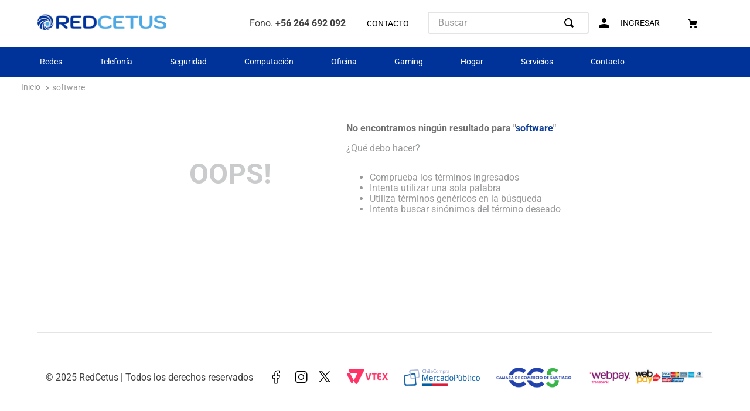

--- FILE ---
content_type: text/html; charset=utf-8
request_url: https://www.google.com/recaptcha/enterprise/anchor?ar=1&k=6LdV7CIpAAAAAPUrHXWlFArQ5hSiNQJk6Ja-vcYM&co=aHR0cHM6Ly93d3cucmVkY2V0dXMuY2w6NDQz&hl=es-419&v=N67nZn4AqZkNcbeMu4prBgzg&size=invisible&anchor-ms=20000&execute-ms=30000&cb=gi0vcalvxe3i
body_size: 48787
content:
<!DOCTYPE HTML><html dir="ltr" lang="es-419"><head><meta http-equiv="Content-Type" content="text/html; charset=UTF-8">
<meta http-equiv="X-UA-Compatible" content="IE=edge">
<title>reCAPTCHA</title>
<style type="text/css">
/* cyrillic-ext */
@font-face {
  font-family: 'Roboto';
  font-style: normal;
  font-weight: 400;
  font-stretch: 100%;
  src: url(//fonts.gstatic.com/s/roboto/v48/KFO7CnqEu92Fr1ME7kSn66aGLdTylUAMa3GUBHMdazTgWw.woff2) format('woff2');
  unicode-range: U+0460-052F, U+1C80-1C8A, U+20B4, U+2DE0-2DFF, U+A640-A69F, U+FE2E-FE2F;
}
/* cyrillic */
@font-face {
  font-family: 'Roboto';
  font-style: normal;
  font-weight: 400;
  font-stretch: 100%;
  src: url(//fonts.gstatic.com/s/roboto/v48/KFO7CnqEu92Fr1ME7kSn66aGLdTylUAMa3iUBHMdazTgWw.woff2) format('woff2');
  unicode-range: U+0301, U+0400-045F, U+0490-0491, U+04B0-04B1, U+2116;
}
/* greek-ext */
@font-face {
  font-family: 'Roboto';
  font-style: normal;
  font-weight: 400;
  font-stretch: 100%;
  src: url(//fonts.gstatic.com/s/roboto/v48/KFO7CnqEu92Fr1ME7kSn66aGLdTylUAMa3CUBHMdazTgWw.woff2) format('woff2');
  unicode-range: U+1F00-1FFF;
}
/* greek */
@font-face {
  font-family: 'Roboto';
  font-style: normal;
  font-weight: 400;
  font-stretch: 100%;
  src: url(//fonts.gstatic.com/s/roboto/v48/KFO7CnqEu92Fr1ME7kSn66aGLdTylUAMa3-UBHMdazTgWw.woff2) format('woff2');
  unicode-range: U+0370-0377, U+037A-037F, U+0384-038A, U+038C, U+038E-03A1, U+03A3-03FF;
}
/* math */
@font-face {
  font-family: 'Roboto';
  font-style: normal;
  font-weight: 400;
  font-stretch: 100%;
  src: url(//fonts.gstatic.com/s/roboto/v48/KFO7CnqEu92Fr1ME7kSn66aGLdTylUAMawCUBHMdazTgWw.woff2) format('woff2');
  unicode-range: U+0302-0303, U+0305, U+0307-0308, U+0310, U+0312, U+0315, U+031A, U+0326-0327, U+032C, U+032F-0330, U+0332-0333, U+0338, U+033A, U+0346, U+034D, U+0391-03A1, U+03A3-03A9, U+03B1-03C9, U+03D1, U+03D5-03D6, U+03F0-03F1, U+03F4-03F5, U+2016-2017, U+2034-2038, U+203C, U+2040, U+2043, U+2047, U+2050, U+2057, U+205F, U+2070-2071, U+2074-208E, U+2090-209C, U+20D0-20DC, U+20E1, U+20E5-20EF, U+2100-2112, U+2114-2115, U+2117-2121, U+2123-214F, U+2190, U+2192, U+2194-21AE, U+21B0-21E5, U+21F1-21F2, U+21F4-2211, U+2213-2214, U+2216-22FF, U+2308-230B, U+2310, U+2319, U+231C-2321, U+2336-237A, U+237C, U+2395, U+239B-23B7, U+23D0, U+23DC-23E1, U+2474-2475, U+25AF, U+25B3, U+25B7, U+25BD, U+25C1, U+25CA, U+25CC, U+25FB, U+266D-266F, U+27C0-27FF, U+2900-2AFF, U+2B0E-2B11, U+2B30-2B4C, U+2BFE, U+3030, U+FF5B, U+FF5D, U+1D400-1D7FF, U+1EE00-1EEFF;
}
/* symbols */
@font-face {
  font-family: 'Roboto';
  font-style: normal;
  font-weight: 400;
  font-stretch: 100%;
  src: url(//fonts.gstatic.com/s/roboto/v48/KFO7CnqEu92Fr1ME7kSn66aGLdTylUAMaxKUBHMdazTgWw.woff2) format('woff2');
  unicode-range: U+0001-000C, U+000E-001F, U+007F-009F, U+20DD-20E0, U+20E2-20E4, U+2150-218F, U+2190, U+2192, U+2194-2199, U+21AF, U+21E6-21F0, U+21F3, U+2218-2219, U+2299, U+22C4-22C6, U+2300-243F, U+2440-244A, U+2460-24FF, U+25A0-27BF, U+2800-28FF, U+2921-2922, U+2981, U+29BF, U+29EB, U+2B00-2BFF, U+4DC0-4DFF, U+FFF9-FFFB, U+10140-1018E, U+10190-1019C, U+101A0, U+101D0-101FD, U+102E0-102FB, U+10E60-10E7E, U+1D2C0-1D2D3, U+1D2E0-1D37F, U+1F000-1F0FF, U+1F100-1F1AD, U+1F1E6-1F1FF, U+1F30D-1F30F, U+1F315, U+1F31C, U+1F31E, U+1F320-1F32C, U+1F336, U+1F378, U+1F37D, U+1F382, U+1F393-1F39F, U+1F3A7-1F3A8, U+1F3AC-1F3AF, U+1F3C2, U+1F3C4-1F3C6, U+1F3CA-1F3CE, U+1F3D4-1F3E0, U+1F3ED, U+1F3F1-1F3F3, U+1F3F5-1F3F7, U+1F408, U+1F415, U+1F41F, U+1F426, U+1F43F, U+1F441-1F442, U+1F444, U+1F446-1F449, U+1F44C-1F44E, U+1F453, U+1F46A, U+1F47D, U+1F4A3, U+1F4B0, U+1F4B3, U+1F4B9, U+1F4BB, U+1F4BF, U+1F4C8-1F4CB, U+1F4D6, U+1F4DA, U+1F4DF, U+1F4E3-1F4E6, U+1F4EA-1F4ED, U+1F4F7, U+1F4F9-1F4FB, U+1F4FD-1F4FE, U+1F503, U+1F507-1F50B, U+1F50D, U+1F512-1F513, U+1F53E-1F54A, U+1F54F-1F5FA, U+1F610, U+1F650-1F67F, U+1F687, U+1F68D, U+1F691, U+1F694, U+1F698, U+1F6AD, U+1F6B2, U+1F6B9-1F6BA, U+1F6BC, U+1F6C6-1F6CF, U+1F6D3-1F6D7, U+1F6E0-1F6EA, U+1F6F0-1F6F3, U+1F6F7-1F6FC, U+1F700-1F7FF, U+1F800-1F80B, U+1F810-1F847, U+1F850-1F859, U+1F860-1F887, U+1F890-1F8AD, U+1F8B0-1F8BB, U+1F8C0-1F8C1, U+1F900-1F90B, U+1F93B, U+1F946, U+1F984, U+1F996, U+1F9E9, U+1FA00-1FA6F, U+1FA70-1FA7C, U+1FA80-1FA89, U+1FA8F-1FAC6, U+1FACE-1FADC, U+1FADF-1FAE9, U+1FAF0-1FAF8, U+1FB00-1FBFF;
}
/* vietnamese */
@font-face {
  font-family: 'Roboto';
  font-style: normal;
  font-weight: 400;
  font-stretch: 100%;
  src: url(//fonts.gstatic.com/s/roboto/v48/KFO7CnqEu92Fr1ME7kSn66aGLdTylUAMa3OUBHMdazTgWw.woff2) format('woff2');
  unicode-range: U+0102-0103, U+0110-0111, U+0128-0129, U+0168-0169, U+01A0-01A1, U+01AF-01B0, U+0300-0301, U+0303-0304, U+0308-0309, U+0323, U+0329, U+1EA0-1EF9, U+20AB;
}
/* latin-ext */
@font-face {
  font-family: 'Roboto';
  font-style: normal;
  font-weight: 400;
  font-stretch: 100%;
  src: url(//fonts.gstatic.com/s/roboto/v48/KFO7CnqEu92Fr1ME7kSn66aGLdTylUAMa3KUBHMdazTgWw.woff2) format('woff2');
  unicode-range: U+0100-02BA, U+02BD-02C5, U+02C7-02CC, U+02CE-02D7, U+02DD-02FF, U+0304, U+0308, U+0329, U+1D00-1DBF, U+1E00-1E9F, U+1EF2-1EFF, U+2020, U+20A0-20AB, U+20AD-20C0, U+2113, U+2C60-2C7F, U+A720-A7FF;
}
/* latin */
@font-face {
  font-family: 'Roboto';
  font-style: normal;
  font-weight: 400;
  font-stretch: 100%;
  src: url(//fonts.gstatic.com/s/roboto/v48/KFO7CnqEu92Fr1ME7kSn66aGLdTylUAMa3yUBHMdazQ.woff2) format('woff2');
  unicode-range: U+0000-00FF, U+0131, U+0152-0153, U+02BB-02BC, U+02C6, U+02DA, U+02DC, U+0304, U+0308, U+0329, U+2000-206F, U+20AC, U+2122, U+2191, U+2193, U+2212, U+2215, U+FEFF, U+FFFD;
}
/* cyrillic-ext */
@font-face {
  font-family: 'Roboto';
  font-style: normal;
  font-weight: 500;
  font-stretch: 100%;
  src: url(//fonts.gstatic.com/s/roboto/v48/KFO7CnqEu92Fr1ME7kSn66aGLdTylUAMa3GUBHMdazTgWw.woff2) format('woff2');
  unicode-range: U+0460-052F, U+1C80-1C8A, U+20B4, U+2DE0-2DFF, U+A640-A69F, U+FE2E-FE2F;
}
/* cyrillic */
@font-face {
  font-family: 'Roboto';
  font-style: normal;
  font-weight: 500;
  font-stretch: 100%;
  src: url(//fonts.gstatic.com/s/roboto/v48/KFO7CnqEu92Fr1ME7kSn66aGLdTylUAMa3iUBHMdazTgWw.woff2) format('woff2');
  unicode-range: U+0301, U+0400-045F, U+0490-0491, U+04B0-04B1, U+2116;
}
/* greek-ext */
@font-face {
  font-family: 'Roboto';
  font-style: normal;
  font-weight: 500;
  font-stretch: 100%;
  src: url(//fonts.gstatic.com/s/roboto/v48/KFO7CnqEu92Fr1ME7kSn66aGLdTylUAMa3CUBHMdazTgWw.woff2) format('woff2');
  unicode-range: U+1F00-1FFF;
}
/* greek */
@font-face {
  font-family: 'Roboto';
  font-style: normal;
  font-weight: 500;
  font-stretch: 100%;
  src: url(//fonts.gstatic.com/s/roboto/v48/KFO7CnqEu92Fr1ME7kSn66aGLdTylUAMa3-UBHMdazTgWw.woff2) format('woff2');
  unicode-range: U+0370-0377, U+037A-037F, U+0384-038A, U+038C, U+038E-03A1, U+03A3-03FF;
}
/* math */
@font-face {
  font-family: 'Roboto';
  font-style: normal;
  font-weight: 500;
  font-stretch: 100%;
  src: url(//fonts.gstatic.com/s/roboto/v48/KFO7CnqEu92Fr1ME7kSn66aGLdTylUAMawCUBHMdazTgWw.woff2) format('woff2');
  unicode-range: U+0302-0303, U+0305, U+0307-0308, U+0310, U+0312, U+0315, U+031A, U+0326-0327, U+032C, U+032F-0330, U+0332-0333, U+0338, U+033A, U+0346, U+034D, U+0391-03A1, U+03A3-03A9, U+03B1-03C9, U+03D1, U+03D5-03D6, U+03F0-03F1, U+03F4-03F5, U+2016-2017, U+2034-2038, U+203C, U+2040, U+2043, U+2047, U+2050, U+2057, U+205F, U+2070-2071, U+2074-208E, U+2090-209C, U+20D0-20DC, U+20E1, U+20E5-20EF, U+2100-2112, U+2114-2115, U+2117-2121, U+2123-214F, U+2190, U+2192, U+2194-21AE, U+21B0-21E5, U+21F1-21F2, U+21F4-2211, U+2213-2214, U+2216-22FF, U+2308-230B, U+2310, U+2319, U+231C-2321, U+2336-237A, U+237C, U+2395, U+239B-23B7, U+23D0, U+23DC-23E1, U+2474-2475, U+25AF, U+25B3, U+25B7, U+25BD, U+25C1, U+25CA, U+25CC, U+25FB, U+266D-266F, U+27C0-27FF, U+2900-2AFF, U+2B0E-2B11, U+2B30-2B4C, U+2BFE, U+3030, U+FF5B, U+FF5D, U+1D400-1D7FF, U+1EE00-1EEFF;
}
/* symbols */
@font-face {
  font-family: 'Roboto';
  font-style: normal;
  font-weight: 500;
  font-stretch: 100%;
  src: url(//fonts.gstatic.com/s/roboto/v48/KFO7CnqEu92Fr1ME7kSn66aGLdTylUAMaxKUBHMdazTgWw.woff2) format('woff2');
  unicode-range: U+0001-000C, U+000E-001F, U+007F-009F, U+20DD-20E0, U+20E2-20E4, U+2150-218F, U+2190, U+2192, U+2194-2199, U+21AF, U+21E6-21F0, U+21F3, U+2218-2219, U+2299, U+22C4-22C6, U+2300-243F, U+2440-244A, U+2460-24FF, U+25A0-27BF, U+2800-28FF, U+2921-2922, U+2981, U+29BF, U+29EB, U+2B00-2BFF, U+4DC0-4DFF, U+FFF9-FFFB, U+10140-1018E, U+10190-1019C, U+101A0, U+101D0-101FD, U+102E0-102FB, U+10E60-10E7E, U+1D2C0-1D2D3, U+1D2E0-1D37F, U+1F000-1F0FF, U+1F100-1F1AD, U+1F1E6-1F1FF, U+1F30D-1F30F, U+1F315, U+1F31C, U+1F31E, U+1F320-1F32C, U+1F336, U+1F378, U+1F37D, U+1F382, U+1F393-1F39F, U+1F3A7-1F3A8, U+1F3AC-1F3AF, U+1F3C2, U+1F3C4-1F3C6, U+1F3CA-1F3CE, U+1F3D4-1F3E0, U+1F3ED, U+1F3F1-1F3F3, U+1F3F5-1F3F7, U+1F408, U+1F415, U+1F41F, U+1F426, U+1F43F, U+1F441-1F442, U+1F444, U+1F446-1F449, U+1F44C-1F44E, U+1F453, U+1F46A, U+1F47D, U+1F4A3, U+1F4B0, U+1F4B3, U+1F4B9, U+1F4BB, U+1F4BF, U+1F4C8-1F4CB, U+1F4D6, U+1F4DA, U+1F4DF, U+1F4E3-1F4E6, U+1F4EA-1F4ED, U+1F4F7, U+1F4F9-1F4FB, U+1F4FD-1F4FE, U+1F503, U+1F507-1F50B, U+1F50D, U+1F512-1F513, U+1F53E-1F54A, U+1F54F-1F5FA, U+1F610, U+1F650-1F67F, U+1F687, U+1F68D, U+1F691, U+1F694, U+1F698, U+1F6AD, U+1F6B2, U+1F6B9-1F6BA, U+1F6BC, U+1F6C6-1F6CF, U+1F6D3-1F6D7, U+1F6E0-1F6EA, U+1F6F0-1F6F3, U+1F6F7-1F6FC, U+1F700-1F7FF, U+1F800-1F80B, U+1F810-1F847, U+1F850-1F859, U+1F860-1F887, U+1F890-1F8AD, U+1F8B0-1F8BB, U+1F8C0-1F8C1, U+1F900-1F90B, U+1F93B, U+1F946, U+1F984, U+1F996, U+1F9E9, U+1FA00-1FA6F, U+1FA70-1FA7C, U+1FA80-1FA89, U+1FA8F-1FAC6, U+1FACE-1FADC, U+1FADF-1FAE9, U+1FAF0-1FAF8, U+1FB00-1FBFF;
}
/* vietnamese */
@font-face {
  font-family: 'Roboto';
  font-style: normal;
  font-weight: 500;
  font-stretch: 100%;
  src: url(//fonts.gstatic.com/s/roboto/v48/KFO7CnqEu92Fr1ME7kSn66aGLdTylUAMa3OUBHMdazTgWw.woff2) format('woff2');
  unicode-range: U+0102-0103, U+0110-0111, U+0128-0129, U+0168-0169, U+01A0-01A1, U+01AF-01B0, U+0300-0301, U+0303-0304, U+0308-0309, U+0323, U+0329, U+1EA0-1EF9, U+20AB;
}
/* latin-ext */
@font-face {
  font-family: 'Roboto';
  font-style: normal;
  font-weight: 500;
  font-stretch: 100%;
  src: url(//fonts.gstatic.com/s/roboto/v48/KFO7CnqEu92Fr1ME7kSn66aGLdTylUAMa3KUBHMdazTgWw.woff2) format('woff2');
  unicode-range: U+0100-02BA, U+02BD-02C5, U+02C7-02CC, U+02CE-02D7, U+02DD-02FF, U+0304, U+0308, U+0329, U+1D00-1DBF, U+1E00-1E9F, U+1EF2-1EFF, U+2020, U+20A0-20AB, U+20AD-20C0, U+2113, U+2C60-2C7F, U+A720-A7FF;
}
/* latin */
@font-face {
  font-family: 'Roboto';
  font-style: normal;
  font-weight: 500;
  font-stretch: 100%;
  src: url(//fonts.gstatic.com/s/roboto/v48/KFO7CnqEu92Fr1ME7kSn66aGLdTylUAMa3yUBHMdazQ.woff2) format('woff2');
  unicode-range: U+0000-00FF, U+0131, U+0152-0153, U+02BB-02BC, U+02C6, U+02DA, U+02DC, U+0304, U+0308, U+0329, U+2000-206F, U+20AC, U+2122, U+2191, U+2193, U+2212, U+2215, U+FEFF, U+FFFD;
}
/* cyrillic-ext */
@font-face {
  font-family: 'Roboto';
  font-style: normal;
  font-weight: 900;
  font-stretch: 100%;
  src: url(//fonts.gstatic.com/s/roboto/v48/KFO7CnqEu92Fr1ME7kSn66aGLdTylUAMa3GUBHMdazTgWw.woff2) format('woff2');
  unicode-range: U+0460-052F, U+1C80-1C8A, U+20B4, U+2DE0-2DFF, U+A640-A69F, U+FE2E-FE2F;
}
/* cyrillic */
@font-face {
  font-family: 'Roboto';
  font-style: normal;
  font-weight: 900;
  font-stretch: 100%;
  src: url(//fonts.gstatic.com/s/roboto/v48/KFO7CnqEu92Fr1ME7kSn66aGLdTylUAMa3iUBHMdazTgWw.woff2) format('woff2');
  unicode-range: U+0301, U+0400-045F, U+0490-0491, U+04B0-04B1, U+2116;
}
/* greek-ext */
@font-face {
  font-family: 'Roboto';
  font-style: normal;
  font-weight: 900;
  font-stretch: 100%;
  src: url(//fonts.gstatic.com/s/roboto/v48/KFO7CnqEu92Fr1ME7kSn66aGLdTylUAMa3CUBHMdazTgWw.woff2) format('woff2');
  unicode-range: U+1F00-1FFF;
}
/* greek */
@font-face {
  font-family: 'Roboto';
  font-style: normal;
  font-weight: 900;
  font-stretch: 100%;
  src: url(//fonts.gstatic.com/s/roboto/v48/KFO7CnqEu92Fr1ME7kSn66aGLdTylUAMa3-UBHMdazTgWw.woff2) format('woff2');
  unicode-range: U+0370-0377, U+037A-037F, U+0384-038A, U+038C, U+038E-03A1, U+03A3-03FF;
}
/* math */
@font-face {
  font-family: 'Roboto';
  font-style: normal;
  font-weight: 900;
  font-stretch: 100%;
  src: url(//fonts.gstatic.com/s/roboto/v48/KFO7CnqEu92Fr1ME7kSn66aGLdTylUAMawCUBHMdazTgWw.woff2) format('woff2');
  unicode-range: U+0302-0303, U+0305, U+0307-0308, U+0310, U+0312, U+0315, U+031A, U+0326-0327, U+032C, U+032F-0330, U+0332-0333, U+0338, U+033A, U+0346, U+034D, U+0391-03A1, U+03A3-03A9, U+03B1-03C9, U+03D1, U+03D5-03D6, U+03F0-03F1, U+03F4-03F5, U+2016-2017, U+2034-2038, U+203C, U+2040, U+2043, U+2047, U+2050, U+2057, U+205F, U+2070-2071, U+2074-208E, U+2090-209C, U+20D0-20DC, U+20E1, U+20E5-20EF, U+2100-2112, U+2114-2115, U+2117-2121, U+2123-214F, U+2190, U+2192, U+2194-21AE, U+21B0-21E5, U+21F1-21F2, U+21F4-2211, U+2213-2214, U+2216-22FF, U+2308-230B, U+2310, U+2319, U+231C-2321, U+2336-237A, U+237C, U+2395, U+239B-23B7, U+23D0, U+23DC-23E1, U+2474-2475, U+25AF, U+25B3, U+25B7, U+25BD, U+25C1, U+25CA, U+25CC, U+25FB, U+266D-266F, U+27C0-27FF, U+2900-2AFF, U+2B0E-2B11, U+2B30-2B4C, U+2BFE, U+3030, U+FF5B, U+FF5D, U+1D400-1D7FF, U+1EE00-1EEFF;
}
/* symbols */
@font-face {
  font-family: 'Roboto';
  font-style: normal;
  font-weight: 900;
  font-stretch: 100%;
  src: url(//fonts.gstatic.com/s/roboto/v48/KFO7CnqEu92Fr1ME7kSn66aGLdTylUAMaxKUBHMdazTgWw.woff2) format('woff2');
  unicode-range: U+0001-000C, U+000E-001F, U+007F-009F, U+20DD-20E0, U+20E2-20E4, U+2150-218F, U+2190, U+2192, U+2194-2199, U+21AF, U+21E6-21F0, U+21F3, U+2218-2219, U+2299, U+22C4-22C6, U+2300-243F, U+2440-244A, U+2460-24FF, U+25A0-27BF, U+2800-28FF, U+2921-2922, U+2981, U+29BF, U+29EB, U+2B00-2BFF, U+4DC0-4DFF, U+FFF9-FFFB, U+10140-1018E, U+10190-1019C, U+101A0, U+101D0-101FD, U+102E0-102FB, U+10E60-10E7E, U+1D2C0-1D2D3, U+1D2E0-1D37F, U+1F000-1F0FF, U+1F100-1F1AD, U+1F1E6-1F1FF, U+1F30D-1F30F, U+1F315, U+1F31C, U+1F31E, U+1F320-1F32C, U+1F336, U+1F378, U+1F37D, U+1F382, U+1F393-1F39F, U+1F3A7-1F3A8, U+1F3AC-1F3AF, U+1F3C2, U+1F3C4-1F3C6, U+1F3CA-1F3CE, U+1F3D4-1F3E0, U+1F3ED, U+1F3F1-1F3F3, U+1F3F5-1F3F7, U+1F408, U+1F415, U+1F41F, U+1F426, U+1F43F, U+1F441-1F442, U+1F444, U+1F446-1F449, U+1F44C-1F44E, U+1F453, U+1F46A, U+1F47D, U+1F4A3, U+1F4B0, U+1F4B3, U+1F4B9, U+1F4BB, U+1F4BF, U+1F4C8-1F4CB, U+1F4D6, U+1F4DA, U+1F4DF, U+1F4E3-1F4E6, U+1F4EA-1F4ED, U+1F4F7, U+1F4F9-1F4FB, U+1F4FD-1F4FE, U+1F503, U+1F507-1F50B, U+1F50D, U+1F512-1F513, U+1F53E-1F54A, U+1F54F-1F5FA, U+1F610, U+1F650-1F67F, U+1F687, U+1F68D, U+1F691, U+1F694, U+1F698, U+1F6AD, U+1F6B2, U+1F6B9-1F6BA, U+1F6BC, U+1F6C6-1F6CF, U+1F6D3-1F6D7, U+1F6E0-1F6EA, U+1F6F0-1F6F3, U+1F6F7-1F6FC, U+1F700-1F7FF, U+1F800-1F80B, U+1F810-1F847, U+1F850-1F859, U+1F860-1F887, U+1F890-1F8AD, U+1F8B0-1F8BB, U+1F8C0-1F8C1, U+1F900-1F90B, U+1F93B, U+1F946, U+1F984, U+1F996, U+1F9E9, U+1FA00-1FA6F, U+1FA70-1FA7C, U+1FA80-1FA89, U+1FA8F-1FAC6, U+1FACE-1FADC, U+1FADF-1FAE9, U+1FAF0-1FAF8, U+1FB00-1FBFF;
}
/* vietnamese */
@font-face {
  font-family: 'Roboto';
  font-style: normal;
  font-weight: 900;
  font-stretch: 100%;
  src: url(//fonts.gstatic.com/s/roboto/v48/KFO7CnqEu92Fr1ME7kSn66aGLdTylUAMa3OUBHMdazTgWw.woff2) format('woff2');
  unicode-range: U+0102-0103, U+0110-0111, U+0128-0129, U+0168-0169, U+01A0-01A1, U+01AF-01B0, U+0300-0301, U+0303-0304, U+0308-0309, U+0323, U+0329, U+1EA0-1EF9, U+20AB;
}
/* latin-ext */
@font-face {
  font-family: 'Roboto';
  font-style: normal;
  font-weight: 900;
  font-stretch: 100%;
  src: url(//fonts.gstatic.com/s/roboto/v48/KFO7CnqEu92Fr1ME7kSn66aGLdTylUAMa3KUBHMdazTgWw.woff2) format('woff2');
  unicode-range: U+0100-02BA, U+02BD-02C5, U+02C7-02CC, U+02CE-02D7, U+02DD-02FF, U+0304, U+0308, U+0329, U+1D00-1DBF, U+1E00-1E9F, U+1EF2-1EFF, U+2020, U+20A0-20AB, U+20AD-20C0, U+2113, U+2C60-2C7F, U+A720-A7FF;
}
/* latin */
@font-face {
  font-family: 'Roboto';
  font-style: normal;
  font-weight: 900;
  font-stretch: 100%;
  src: url(//fonts.gstatic.com/s/roboto/v48/KFO7CnqEu92Fr1ME7kSn66aGLdTylUAMa3yUBHMdazQ.woff2) format('woff2');
  unicode-range: U+0000-00FF, U+0131, U+0152-0153, U+02BB-02BC, U+02C6, U+02DA, U+02DC, U+0304, U+0308, U+0329, U+2000-206F, U+20AC, U+2122, U+2191, U+2193, U+2212, U+2215, U+FEFF, U+FFFD;
}

</style>
<link rel="stylesheet" type="text/css" href="https://www.gstatic.com/recaptcha/releases/N67nZn4AqZkNcbeMu4prBgzg/styles__ltr.css">
<script nonce="K1L2dZmGRKJdIBjjcNSB4w" type="text/javascript">window['__recaptcha_api'] = 'https://www.google.com/recaptcha/enterprise/';</script>
<script type="text/javascript" src="https://www.gstatic.com/recaptcha/releases/N67nZn4AqZkNcbeMu4prBgzg/recaptcha__es_419.js" nonce="K1L2dZmGRKJdIBjjcNSB4w">
      
    </script></head>
<body><div id="rc-anchor-alert" class="rc-anchor-alert"></div>
<input type="hidden" id="recaptcha-token" value="[base64]">
<script type="text/javascript" nonce="K1L2dZmGRKJdIBjjcNSB4w">
      recaptcha.anchor.Main.init("[\x22ainput\x22,[\x22bgdata\x22,\x22\x22,\[base64]/[base64]/MjU1Ong/[base64]/[base64]/[base64]/[base64]/[base64]/[base64]/[base64]/[base64]/[base64]/[base64]/[base64]/[base64]/[base64]/[base64]/[base64]\\u003d\x22,\[base64]\\u003d\\u003d\x22,\x22w7k4w6UpfcOAD3rDiULCisOCwo16f8KsdkMUw5HCncOOw4VNw4jDucK4WcOUOAtfwqhHP31VwoBtwrTCrj/DjyPCuMKMwrnDssKjTCzDjMKkeH9Ew63CpCYDwp4/XiN+w7LDgMOHw5LDqcKncsK6wqDCmcO3ZcOPTcOgO8O7wqosdsOfLMKfKcOaA2/ClmbCkWbChcO8IxfCgcK/ZV/Dj8O7CsKDccKwBMO0wqXDqCvDqMOVwrMKHMKcZMOBF342ZsOow67CjMKgw7AUwpPDqTfCuMOXICfDl8K6Z1NCwrLDmcKIwp8gwoTCkhLCuMOOw69JwrHCrcKsDsKZw48xSEAVBU/DqsK1FcK3wrDCoHjDsMKKwr/[base64]/DqsKoXxN/w7ZvLR1sDT3DvDFjVWdEwqLDjXIjeFpCV8OVwprDscKZwqjDrkBjGAfCpMKMKsK/McOZw5vCrjkIw7UmXkPDjXkEwpPCiCoyw77DnQfCs8O9XMKhw4gNw5JbwokCwoJGwp1Zw7LCjzABAsOvXsOwCD/CsnXCgh0jSjQYwoUhw4Eyw55ow6xnw6LCt8KRd8Kpwr7CvRhow7g6wrfCjj0kwq5Ew6jCvcO8HQjCkS51J8OTwr5dw4kcw4TCvkfDscKYw75mM2hCwrUSw615wogBIEMuwrDDgMK5PcOyw7/[base64]/[base64]/wqHCgMOoFMKFwqwywrbDuAHDn8KZEBVnBMKFwrcWVXM+w48MG18fCsOTAMOqw5jCgMOkCwgePjwqOMKyw6Naw79oOWjCigYawprDrn47wrk8w4DCgx8pcUvDm8OHwpl7bMOTwqbCg2fClsO6wrTDpsOmGMO5w63Cjl0ywr8aW8Kzw6PCm8OSEGQOw6PDh3/Cg8OJJU7Cj8OHwqTCl8OIw7LDhUHDjcK3w4XCgXc2GU8XRD5sVsKqOk0VdAR6MhHCvjDCnUt3w4fDiQw5PsKgw4Ucwr3CsATDghbDhMKgwrdmdUIuScKJSRjCh8KOAQPDmcOAw5JAwqoyFcO3w5VVBcOwdwslQ8OSwqvDqT98wqjCmhfDpDHCtnPDm8K8woR0w4/CnVvDoytCw6Qjwp7Dh8OvwqgKW1PDmMKZfjhcSGNvwqtgMnnCpsK/UMKlNTxrw4hCw6JkK8KwFsKIw7vDosOfw6fDhgp/RsK2PiXCvyB2TAMtwrk5SjUQCcKKaWRHRHBlVlh1RiwwEcOYPAV3wrzDiGzDhsKBw7c2w5jDsjXDtlxaXMKow7PCsm45I8KSHmfCv8Ovwqkww7rCoV0xwqPClsOUw63Du8OyHsKUwqrDl3tWPcO6wpN0wroNwopzK2IeJWAoGMKAwqfDi8KIHsOOwq3CkVB1w4jCuX0/wrB7w602w5AAXMOPJcOEwoo4VcKYwqMmQBFEwoIDMn1nw50zC8Oiwr/DoQDDs8KjwpHCgx7CmQ7Cq8OiQsOjaMKMwoQWwpEnOsKgwqkjYMKdwrAuw67DiDHDkXVfVjfDnAAoAMKswpzDmsOPTG/ClHRUwpAjw6w/wrbCgTUjdkvDkcOmwqAkwrTDkMKBw5dFTXhcwqLDksOFwq7DnMOEwo0AQMKkw7fDv8KBXMOTEcOsMxxfJcOMw6bCnicrwp/DhHQYw6Fhwp3DjBdAScKHLMKpbcOiTMOuw7YzIsOdAgLDkcOgGMKsw78/XHvDmMKEw53DqgbDhVYCKVdMESwdwrPDihvCqTfDtMOlJDTDoBzDl3jChhLCrcKJwrELw5oYfF4mwpjCmFFtw4LDgMOxwrnDsXMBw6vDsXAOXH1Sw6FsQMKmwqzDs2DDlEfCgMOow6kbwphtVcO/[base64]/[base64]/CgkrCqcOrAcOpHcKHQ2Fqw4MMRcKKUcO0P8Krw63DqATDisKkw6I5CMOFPRnDnEFowpsdQ8O+MCdOacO5wrV7dH7CuHTDu3HCpwPCpWxYwo4kw43DmDvCpHwJwqNcw7jCrzLDo8O1CW/[base64]/DnsOeU8KyTThMTcKGMwXDjsOXOcOZw4R+PcOBZkjDq2dsVMODwrjCq3/ChsKpIiVdDS7ChipZw74fYsKyw6vDvTFGw4Aawr3DsAfCtVfCvkfDpsKAwphTOMK5QsKYw65vwq/[base64]/[base64]/Duydgwq0zw7EbwofDhMO9WypgX1HDtcKCaHPCvsK/w7DDvk4Kw6DDrWvDh8KJwpzCuG7DumtsDl40wqvDoVrDoUdeT8O7wqsMNRvDmTIlRsOIw4fDv21Rw5vCtMKQSWnCnSjDh8OUTMOWT3LDgcO/MRksa0sLUVR/wo7DsxfDnQ0AwqnDqAzDnBtwGsKNwr3ChEnDhXEow7XDhcOYYg7CucOjbsOBO1lkbTDDqDdGwrgawrvDmgXDqS8owqfDkMKiSMKoCMKBwq3DrsK8w71wKsOBBsK6JzbCjzDDmk8WBSDCiMOHw4c8fVRtw7vDpHo3fj/Ct1sHacKmWFAHw5PCogfCgHF9w4ldwrVhPTLDp8KdGQoECT9Ew6fDpxMsw4/[base64]/CnUQwB3kaMcOFVsO0wp3CuCBiTXXCjsOJK8O+QHhjIRVTw5LDjmgNAikAw6bDj8Kfw4J/wp7Dl0IyfT00w7XDvgsYwobDtsOKw7IJw6E1cHnCqcONc8Olw6Q+LcKRw4dMMxnDpcOPTMO8RsOxXRTCk3fCoj3DoX7DpsKJBcK5NMOuBV/DnRDDtg7DgcOswr7CgsKxw7gWe8Ojw5B/awfDslDCiGPCj1fDsC43fV3DvMOPw47Du8KxwoDCoH56ZFnConkkdcKQw7bCtcKtwqjCriXDggsneHMXD11tXUnDrGXCu8Krw4HCgMKKMsO0wo/CvsOrf0/CjV/Dq1vCjsOeNMO7w5fDr8K8w53Cv8K3Gx5lwpx6wqPDjFlBwrHDpsObw6E4wrtUwrzCp8KDJQrDv0jCo8Okwo80w6czZsKDw77Clk7DqsODw6HDtcOhZDDDoMOXw7LDrhLCscKEfm7CkWwjw5zCp8KcwoMGQcOZw4TCtTtew6FdwqDCgcOZRMKZBG/DlMKNWlzCqiQMw4LDsUdIwp43wpgYUU/[base64]/Chg/ChFXDgjQVZ8ONOcO0w5BfJcKhw7A+aUzDmzBuwo3DjgHDqElCdj3DgMOAMMO/MsOyw4I6w7UbfsO8FXNGwpzDgMKHw6vCoMKoOHICLsK+dcKew4zDgcOKA8KHOMKRwpgZAcKzZMOXZcKMYsOJQcO6w5jClRhqwqZec8K0UX0pFcK+wq/DsS7CnStBw5bCgXvCncK9w4HDny7CscOBwq/DosKxeMOxPgDCh8OCDcKdACxLdUteSgDDl0gZw7/[base64]/Ck8K/w7TCgT7Dp3nDphjCoFTCnGEHw5w5wr4rw75SwpvCnRtCw4tcw7vDuMOUCsK8w60INMKFw7HDm0HCq01eRXBqMcOgR1bCnMKrw6pXXgnCq8K2KsK0AAhtwod/fm5EGU80woxZDWcyw7Uww4VWbMKcw5R0d8OOw6zCsV9TFsK7wozCr8KCV8ODaMKnb2rDtMO/wrEKw4IEwrpBfcK3wox4wpnDvsKHBMKtbHfCsMKMw4/DnMKDdcKaD8O6w5VIwpohHBsswrfDjcKCwobDnw7Cm8ORwqNlwprDq3LCskV3JcOUw7bDjiNfcF3CtnNqOsKPE8O5IsKWGg/DmhBRwq/Cg8O3GlXDvTA5YcO0CcKZwqM9UHzDoz4QwqHChQRJwp7DlxovXcKgF8K4HXzCl8OlwqXDqjrDlnMwHcOhw7DDgMO/[base64]/wq9Jwqk5wokHZxfCpxFmeiUmG8KIZFHDicOtdw/CvzAMIGxEw7gqwrLDoAcJwrorHx3Cv3Zpw4XDgXZwwrTCixLDmSYHfcOZw7jDuyZswoTCqSxYw61dYMKucsKkccKpWsKDI8ONGFtqw7Nfw43DoSEfMhAfw6PCtsKZchduwq/[base64]/[base64]/w4vCoA/DsMKSw5NLwozDhcO2wofCnGcwHsK4w4HCjsKnasK9bh7CuxfDp2fDucOEbMKmw4sMwrDDijk5wqsvwo7CuWhfw77DrETDrMO0wobDssKtAMKrWXxSw4/DoiYBVMKSwrBVwqADw5lRKU4kVcKuwqVPMDA7wot1w47DgFMgfcO0WxAKOFHCj3bDigZyw6ZRw4nDsMOsD8KgfFBBaMOIB8O7wp4pwqxnEVnDlDZ3CcKRUTzCujDDu8Ohwq00TcKWEcONwplGwr5Hw4TDm2Z1w7giwq13csK1JVxyw7/CmcKKcTTCj8OFwolTwpxhw586bQHCilDCp3zClB57L1hgdMK+d8Kiw7pTcALDrMOqwrPCqMOeCwnDlRnClcKzGcO3ClTCpcKlw4IRw4UfwqrDhjZXwrfCjDDChMKiwrBcERh1w4QtwrzDisKSfzLDjT/[base64]/[base64]/[base64]/CskzCsMOvw53DisKaFsK/w79NwqJiKksqRFt8w6N/w6fDrHXDhsOLwqLCnsKVw5fDnsKlewpXFWIyE2pBB23DpsKHwqIPw6NPY8K/[base64]/CkGXCl0fDkMKGUnHCgH9+O8Opw6s0w7IzBMOZP04cRMOXUcKIw4R/w6szJCBbccOdw4vCvMOsLcK7ECnCusKRCsK+wrHDlMOSw7YXw6DDhsOEw6BuPDVvwrPDssKkc1TCqsK/ZsOPwo93RcOjY10JPzbDmcKQacKlwpHCpcO+ZlzCtDzDs1/CqRlXacOSI8OEwonDnMKqwqcdwr8dRjtFOsOEw45CU8OSCBXCo8KrLWnDmgdABjxeKw/[base64]/CtFk9wpXDi8KDwpzCtFAiZ8KqSFoTc8ORw7xfwqFnP37CkVd/w7hywpDCn8KQw5dVPsOCwqLDlMO6KkHDosKnw5gCwp9yw5I9Y8KIwrdHwoBTUR/CuCDCscORwqYQw64Iwp7DnMKDH8OYYibDicKBKMOxJXrCksKfABLDvldeeRXDnQ3DoUsufsOBC8KawoPDs8KcR8KfwqASw4UDEWk8wpIvw73ClcOEecKjw7g+wrJ3EsK2wqfCpcOMwr0PD8Kiw45+wp/Cl0zCqcORw6HCmMKmw4sIKsOfQMKxwrTCrxPCjsOvw7ImGBJTQGbCh8O+bgQ5c8K2SzbDiMOKw7rDiUQQw4vDqwXCtkXCnERuasKyw7TCuHR1w5bCryxtw4HCpEfCisOXEkwWw5/DusKLw5PDmgbCosOgHsOIfgERMjpfUsK7wpzDgFlXchjDssOywqHDg8KgQ8Kpw55BSxHDpsOcRTMcw6/CqMORw40ow4sDwofDm8OKb0INKcO2JsO1w4/ClsORQ8K1w6UsZsK3wojDunlCKMKzMcOJDMOxKMKHARfDr8OfSnZrHzVIwq1VPAYEPsKYwo8bJzVBw5k0w6vCjirDk2VKwq5fdzfCicKzwo4/DcOuwqkvwrfCsVDCtypyDVLCjcKoM8ObB2bDmGDDrCECw4fCnG54M8OHw4VhXC/[base64]/DllcgwrnCicO1CcKdW8KkZcOfC8KXMsKaAMKHfgFMccOfCj12LHE5woJkFcO/worCocO+w4HDg3nDihTCrcKwEMKNPnNuwqwQLR5MHMKWwqQDMsOyw7fCjMK/AwIsBsKIwqvCsxEswo3DhFrComh9wrFLOAhtw4jCrlccW0TDrRpVw4HCkzbCpUcFw5J4NMOWwprDrjnDjcONw7pMwqHDt1BBw5MUQMK9TcOUXsKdWCnDhDNcDHAVHsOEMTs1w7vClULDvMKgw4DCm8KqVRF2w7Zuw5l1QGAzw5HDiBrCvMKJCQ3Cqy/CjxjCgMKjMEYUEngHw5PClMO1N8OkwpzCkMKMHMKxVsOsfjbDocOgBV3CscOuOhRvw6pEEC8vwrNmwq4CLsOTwpQKw67CusOZwoUdOhfCs3I2NC3Ds0vDusOUwpHDs8Oqc8Orw7DDuH51w7B1WsKcw6V4VEXCmMK4BcKUwrd8w55DH05kP8OWw57DkMO8asKSDMOsw6/CnjATw6rCjMKaOsKYKQ3CgDMAwqzDpcKTwrrDkcKGw4M4CcK/w6AzI8O6OX0Hwq3DjQssSEQmEAPDqnLDogBGdhXCoMOaw4I1acKfF0Nrw5N2AcOTwqN7wobCgD0ga8OVwpJ4VsKLwqoubVhUw6U8wrkcwpDDtcKow5zDlXFNw40Bw5PDpgQ1VMOOwoF/Q8KGbWPCkAvDg2E+QcKYY1zCmQdqHMKsHcKDw4HCmyfDqHscwrwLwpF0w65Sw5rDkMOBw5fDn8KzSBjDg2QCX2YVJx4Ew5RjwoErwp1YwokjNC7DpUPCvcKMw59Aw6hsw5fDgHQ8wpLDtgbDr8KYwpnCjW7Dv07Cs8OHA2J0A8O5wokkwrLCu8Kjwog/wqElw41re8KywrPDpcKKSkrCoMK0wpsNw6jDryMIw5jDmcKVMnoCAgvCsmYQZsODET/DpMKkwpLDgyTCo8OgwpPCssKIwoRPd8KgQsOFMcOhwq/DknpEwqJLwrvCq28eAsKkbMOUWQjChAZEAsK2w7/[base64]/YSsQw4jCvcK1w4zCicK+wpUuVy5GU20kwrbCuWzCsXvCiMO+w4/[base64]/Q8O2woXDtcKIwqc0w6zDu0o8wp/CscOSw5RkSMORfcK8MWTCv8OwJMKCwo08ak8bScKgw5xmwoAhH8K+DMK3wrDCuArCpcOyFsO4cHjCscOhe8KnKcOAw4hjw4/Cj8OaUksNR8O/[base64]/ClCDDnsOuMcOWwr7CuyPDnXDDjx9td8OsFAbDh8KsScOnw5FTw77CpwjCkcKDwrNKw6B+wo7CvXpmacO4HFRgwrkNw6oSwofDqywiVMOAw6RnwqjChMOhwoTCkXAuMXXDr8Kswq0awr/[base64]/KMOvAsOWwovDqcK9PHUVwo0xRFAFIMKGw5/[base64]/VcOLMcKPwpBlwqFOw53CiVEVwq7DpVJTwovCih9lwrTDjENZXiFvaMKUw6QVOsKsC8OnLMOyXsO8VEMCwqZEOj3DrcOmwqTDj0/Cu3wsw75DEcOGJsOQwoTDrXJZe8O0w5nDth0ow5/Cr8OKwph3wo/CqcKpFA/CuMOga10Sw5bCucKYwoU/wrQgw7XDqARnwqHDs0dkw4DCnsOTIcKXw4R2XsK6w6kDw6U1w7zCjcOPwpJyf8Ouw73CtsO0w5piw6DDtsOlw6TDn1/CqhE1FTLDpU5pcRBUfMOZb8OMwqs/woUgwoXDpUoAwrofw5TClVDCg8KdwrvDtsO0UsOqw6VdwpdiNVFCHsO7w7oQw6HDi8OswprCq17DscO/IBoHR8KbKxdedxE0eSTDqyUxw5fCinQkWsKWDsO/w6vDjkvCuChlwqsXTMOFMQBIwrBGLVDDtMKpw65nw4lCWQrCqHkIUcKtw4FMPMOXEm7CocK/wp3DiCvDncOkwrdqw6FKQsOhMcKyw5nDu8KuV0LCg8OPw63CrMOCKnnCsX/DkRB1wpoXwq/CgMOxSUrCjjPCssOYdyvCgMKNwqdaIMOSw6Ahw4cnHxU8CsKPKmrCj8OCw6JOw7TCvcKIw5wqIwjDh1vCujlww6UVwoUyFFUPw7FRczDDsAEiwr7DncKPfDVOwqhKw401w57DnALCnHzCpcOtw6/[base64]/CsOuw5l1UMO7KxsidnVlwpwWwpYjwpTDnMK/ZcOTw7/DncKhcw0xeVLDiMOVw48jw412w6DDkiXDgsOSwpIlwqjDojzDlsOiSUEUYCbDpsOWdi5Vw5nDoxHDmsOkw5JzFX4CwrElBcO7SsOvw7FWw5o8CcKNwozCjcOEHMOtwrczIXnDvXluRMK+UxzCpiAmwp/CimQWw55He8K5eEjDowrDjMOHRFjCo086w61HUMKkJ8Ouc1gEVFLCpUXCjsKQaVjCg1vCoUhXLsKOw6wvw53Dj8KXTio6JG0WKsK6w5DDscKVwp3Dq0xqw7Bubi7Ck8O/DTrDrcO3wrgxBMO+wrfDiDQwWcKNNgTDsDTCtcOIURZqw45gZTTDvF8vw57CiVvCsAR6w75Xw5jDsmNJJ8KgX8OzwqUnwpowwqNrwoDDmcKswqzChzLDs8OXWU3DkcOnDcK7Rm/DrR0Bwq4HLcKuwr3CnsOJw7k/w550wpghHivDllDChC0rw4zCnsOWQcOuNXwzwpAiwo3Cr8K1wq/Cj8K1w6zCgcKrwp51w5IZBystwpsracOOw6vDii5pLQ5SLsKYwrHDhMOeK0zDt0LCtQtgG8KJw5TDnMKeworCnEEpwp/DtsOCdMKnwq4XKVHCv8Ood1gSw43Drw/DkWNXwplHNEpfYDjDmEXCq8KuBxfDtsK2wocCT8OlwrjDvcOUw4DCn8KzwpvCjm7ChX3DhcOiVHHCjsOFAx3DlsOHw7/DsG3DncOTES3CrMKNYsKawpDCly7DiB9Bw4QCLEXCk8OFHcO8bsO7Q8OjcsKdwp0JRXjDtB3DocKARsK2w5DDuCTCqkcYw6XCq8OiwpDChsKxHBXDmMOPw7MDXQPCi8Ote1RubyzDq8KvUUhNRsKxe8KUMsKIwr/[base64]/CnMOQw5Ixw648JyENwr9/EFd9w7dkwrVIw7Ntw5/CnMOxZMOLwobDgcKOcsOmOQBVPMKUCxfDtm7CtzbCgsKOX8OsE8O/wrU8w6rCsWvCmcOxwqPDrsO7T2xVwps6wonDscK+w6AHHzIpXcORfw7CisOhZFzDuMKXc8KwS1fDnjELWcKww7TCmB7DusOvTmwxwoUOw5RAwrZoBW0Rwq9pw6HDimp6AcOBYMOIwoJFbF5nAErDnDAnwp/Cpm3Dq8KnUm3DqsO8LMOkw57Dq8OgEMO9C8ORP1DChsOLHDxFw7IJXcKGeMOTwr3DhR07EVTDlz8Gw5dUwr1deS8xCsODf8KMwqkuw5oCw69CfcKpwr5Mw7dMesOIVsKdwoR0w6LCgMKqZAwMJmzCrMOZw7/ClcOxw4TDgcOCwotbPVzDnMOIRsOWw4fCsidoRsKDw4oTKz7CmsKhwqDDihTCosK3KzPCjgrCi3I0AMOGH1/DucO8wq5UwrzDlkJnL2IyBcO3wo4QSMOzw7IfTAPCocKuf0PDhcOvw6Bsw7/DgcKBw7VUXggmwrPCsipvw65bW3d9w5zCpcK+w5HDgcOwwr9sw43CshAzwoTCi8KaNMOjw5VgScOhXQfCqTrDoMKpw6zDvyVhecOywoQASSwURE/CpMOeU03Dk8KCwod0w71IenPCn0E7woLDt8KMw67CqsKmw6ZeUXsDDkQmeBPCu8O4QR10w7nCtjjCrTgQwowWw6AaworDvcOwwqJ3w5jCmMK/wp7DmSzDiiHDgDZQwqQ/[base64]/w5/Dhyd1wqrDvwnDicKGwoHCjkJGw4cbw60mwrvDmlvDkTXDtH3DpsOULRnCtMO8wqbDrXc5wqISCsKBwql7fcKkW8OVw57CvsOtCi7Dt8KGw6JNw7RQw5nCqS4BW1jDrcO6w5/Cghdna8OGwonCq8K3TR3Dm8Orw5N4U8Oaw5kkKcKnw5VpHcO3a0DCiMKqI8KaNlLDgzhuwo92a0HCt8K8wpDDtsOWwpzDjsOrQFZowrHDrMKawoI5ZEHDnMOOQnDDhcOFcVXChMOawoUJP8Oza8KMw4oEbXLCkcOvw67DuCnCjsK5w5XCoGvDs8KewoAkDVlvXXUpwr/CqMOyay7DmTYdU8Ofw5VPw5Urw5R3LGjCn8OqPV/Ck8KDPcOxw47DnjNuw4/CkWNpwppCwpLDnSPDk8OXwq1wD8KQwqnDn8O8w7DCksKfwq5xMx3DvghydcOtw6vCssKmwrPClcKcwrLCocKzFcOoflXCrMOKwqo+G3h3e8O/[base64]/[base64]/wqzDusOrwonDoMKVNcKIPAcfU0h6DMOdw5tnw5w0woEGwo/CiRoCSUBIR8KcHsKNdlrChcOFVFsnw5LCgcKUwoTCpEPDo3jCmsOpwp3CkMKLw60Sw47DosO+w7DDrR5gBsONwqDDkcKqw7QSSsOPw43Cs8OYwoYMHsODI3/CjG8Gw7/CssO5PhjDhztlwr9BansfbGrCocKHSQsRwpRzwo0bRgZ/[base64]/[base64]/ZcOLMGh4B8OywrXDm8KLw40cw5nDqMKIInfDn0JdZi0jWcOvw6hqwpnDo1vDrcKoLMOff8OZe1h5w5gZdyRxRX5UwoYgw73DicKmIsKFwonCk3zCiMObCsKKw5VAwpMQw4AwLkFxZA3DuTZwd8KXwr9PNR/[base64]/DqAxqaAHCtirDtiLCkcOGwr1cwpt1wqwPI8Oqw7Fiw4gQNkTCj8KjwqTCj8K+w4TDjcOJw6/DlzXCj8KAw6Npw4EIw53Dl0rClhfCgBAOb8Odw7dnw6jCiSvDo2jCrwsrNETDk0rDsEkxw7gsYG3CiMOdw7DDtMO6wpttO8OjKMOzPsOdXMOjwog2w4VsLsOWw4QdwqzDs3IiBcODQ8OgGsKrAi3CvcKULAPCl8KMwoDCs3DCu3EIc8O9wo/Chww2cQxdwo3CmcO1wooIw6Udwr3CnhEqw7PDosOuw7kqR1HDrsKALkp/MXDDucKDw6VKw6NRNcKRT2vCnmxgfcKjw5fDuXJWDWsLw67CkjN4woAswpvDgHvDm0NAPsKgTkLCisKkwqQpPiHDv2TDtTFPwqbDtsKVcsORw4d5w7vCp8KeF2kdR8ONw7TDqcKKYcOTcQHDsVcnQcKIw4DCjhBqw5wLwr8qd0PDl8OYcB/DgGV7UcO9wp8FTmzCk0zDiMKVw7LDpDTCqsKGw6pKwqTDhjJJLCIKa0RswoAOw63CpEPCjlvDlxNtw61YdWo0GEXChsOwMcKvw6gqBFtfZxnCgMKCeXI6HWkfP8KKaMOVcCpQA1HCs8Oja8O+KQVaPwEJWHE4wpXDlGxkUsKgw7PCqQ/CplVCw40Gw7AxHE9fwrvCpHfCgw/DncKgw5JIw7M5eMOhw5sAwpPCmMKzGHnDlsKsTMKKEcKVw6nDuMO1w6fDmyDDiR06CV3CpSdgG0vCksOSw7Nvwr/Du8K+wprDgSc2wpQBLULDgzcmwr/DhybDi1xfwpbDrn3DthTCn8Khw4ACAMOAF8Krw5XDpsK+WEojwo3Dn8OcKQsWWMOFRQLDtRoowqrDvmp+TsONwrx4VjDDpVgyw5fDsMOpwosDw7RowrXDuMOZwpoWVEPDrUBIwqhGw6bDsMOLVsK/w4XDssKWCU9Tw4otR8K4DD7CoHMzTUPClcKAVEXDkcKOw7LDkxRFwr3CpsOJwp0Zw5bCucOuw5rCuMKYDcK6ZRZjccOqwoIlQmrChsOPwrzCnWDCt8Oyw6DCpMOQSGQDPhjDuB/Dg8KlQD/CkwPClBPCqcOvw5xkwqpKwrvCusKUwpDCr8KzXF3Cq8KswpddXzEvw5l7MsOVNsOWPcKWwrENwoLDu8KYwqFKEcKEw7rDvA1/[base64]/wqMGU8KRwqAqw6DDiBcobcKcVRdrSMO0wohFw5PCuR7Ck04PJnrDt8KfwrodwqXCpgHCjMKmwphdw6BwAATCsWZEwpTCssKbOsKpw6Urw6oNfcOlX0kzw4bCvxzDpcO/w6oQWlwHU2nCnGLCmgISwrnDgTrCh8OgRkTCm8KyAGbDi8KuHEFVw4HDt8OWwqHDg8O5J18nVMKew5p+aU1wwpNzJ8KJW8Kew6BoWMKiLjkNbMO4JsKyw7rCpsORw6EOb8KcBDzCisOdByjCq8KYwovCqXvChsOYcgtqEMO/w5DDkVkowp/ChMOgXsOKw5x8MsOyQGvCgsOxwrPDuiXDhUc9w4BWaWtywqTCnSNcwpliw43CrMKCw4PDkcO8TEM0woUyw6NgPsO8VU/[base64]/TnbDvT3DoSlZw4/[base64]/DnsOyH8Kiw6sYQjssXMO8a8KJMg1pZyAGeMOOSMKwecO7w6B1Uy9xwoHCrMOFUcOvH8OjwrPCv8K8w53CiUbDn28KKsO6QsO9NcO+FMORBMKFw4BlwrNWworDhcKwTTgIXMO8w4zCsl7DnERZF8KSBBktB0/Dn00yMXzDmgLDjMOOw5nCiX9+wqnDoVkBbGp8csOcwp4swot4w6RcKUfCtlwkwrVwOljChEbClULDgMO+wofClQJCXMOUwqjClcKKJmQ5DlRFw5ZhRcOEwrHCqWVQwrA/[base64]/UMOpw7DCtsKPw5HCgm3CpyQZekkVasK3DMKlZsOIXMKgwpRIw5Z6w6kOQsOhw4xgJ8ODcGZSRMOfwpMxw7TCqA4xTBFDw4F0wr/CizVOwrzDvMObTSVFKsKaJH/[base64]/CpQXDmsOrPsOVw49fw4Uiw41BwpUBRErCjFMLw51xZcO/[base64]/DsFs0C8OYw47DicKcTcO1H0lrwr1jMsK4wp3CncO1w6vDnsKNY1pgwoTCmhJYM8K/w7bCgQkVHjDDiMK9woAIw5PDpFlrDcKWwrzCu2bDsUNTwqDDuMOgw4bCjMOow6t9IMOie14NXMOET1lKNBxfw5DDqj5TwqFIwoIUwpDDhAdBwpTCrio9wr9wwplPbiPDjsK3w69fw7hMERhEwqpFw7/CgcKxGzRJTELCnkPChcKhwrrDjDsuwpoaw4XDjgbDmcK2w7DDh3lmw7Vxw51FVMKAwrTDvjDCqGQ4RGJkwrPCjjvDknvCvxMqwrTCiyXComc+w7Ykw6/DkBDCpMKxVMKMwpDDlcOxw6wVMTR2w6pyacKywq3DvlbCucKRw6szwrrCh8K/w7vCqTwbw5XDiCAbY8OUNiVjwrzDisO6w53DlSpEXsOjPsOkw5hfTMOhFXRFwoB8Z8Odw5xew5wewqnCjU4kwq/CjsO2wo3CmcOwNBweN8ORXjfCqmPDgFtPwrTCpsO1wpnDpDDClcKkKRrCmsOawoLDqcOEMRbDlwLCnXxGw7jCksOufcKBc8KowpxGw5DDjMKwwqkYw5HChcK5w5bCpyTDlx5cbsObwqMUe3jDlcOIwpTCtMOiwpLDml/[base64]/wpgdw73CkHHDlsOsE0NYw7DCq2sQAsK9a8Olwp/CtsO9w5nDsnXCmsKxbnwYw4DDrQrCom/CqSvDhsK5wpM1w5TCmMOpwroKOjdUJMO7ZWEywqbCsCRmcgRfQsKwWMOvwqLDgSw0w4HDqxJ5wrnDh8ODwp5Cwo/Ct2vCtUHCt8KwR8K7KsOVw78mwrx1wo7Cm8O5fANodjrCqMKZw59Zw7DCiQI0w5x8MMKCw6LDscKIAcOmwqfDjcKkw68vw5hoZkJhwopHIA/ClVnDlsO8Ew3ChUbDtUFDJMOzwrXDrW4Kw5HCr8K+J3N2w7fDs8KccsKKMhzDkgPCkzI6wohLajzCgsOow4EufV7Ctg/DsMOoLkHDrMKiVhNOFcK5HjB/wrvDtMOwQEMmw7JpCgYLw6NhQTbDtMK1wpM0IMOtw7zCh8OwNCjCr8K/[base64]/wrbCrX3CqCHDj8KXw4PCuhrCqsO6eMKWw7gIwqnCuHBjFxc9ZsOlMABeFsOgCMOmfw7Cpk7Dh8K/[base64]/LsK8PGzDnAbDqXTCm3t2YcOKwo3DlyQTFH5xCRh4GDZxw5JiWlDDq1PDrMKEw7jClGQ8Zn3DoF0AOWrCicOLw7gnRsKpeWIywp4VbDJZw67DkMObw4DDvx9OwqBEXyc+w5klw7HChjINwp5VBcO+wqHDvsKQwr0xw50Uc8ONwpbCosO8IsO7wq/CoE/CmwjDmcOdw4/DiQxsFA5Gw53DpiTDrsK5Bg/CoDpvwqPDsVfDvTNLw4xxwpbDj8OewptvwpXCjRDDtsOjwq8SSxF1wpkmK8KLw67CgTjDsEvCmSTCvMOCw515wq/[base64]/YMOGw7LCrsOkw6TCjMKew4fCjMKAGkdWc2TCo8OKPSphZRocezlPw5fCsMOUBATCs8OaMGjCh1FvwpMcw4XCqcKQw5FjKsONwpUeWinCt8OWw4ZfO0bCm3Zww6jCscOiw6/CpRvDun/Dp8K3w4sdw4wLSQQVw4TCsA/DqsKZwrZMw7HClcOdasOMwr9hwoxOwpLDsVzDh8OlcnvDqMOMw5HCisKRccKOwrpKw69fMno5bz1BMVvDm05ZwoUZw5LDrsO4wpzDj8OPacKzwqlIOsO9fsK8wp/Dg3ErYEDCuHXDn0bCjMKCw5TDgcOGwpR8w4ovWhrDqS7Cq1TCgwjDkMOBw4ZWEcKSwo5sScKQLMOhJsO3w4LCmMKYw40MwpwNw7zCmBVqw5l8wrzDox0jcMKyTMKFw7XDgMOFQSw3woLDriNgXThQOw/DkcK7XcKkeTUNVMOwf8KDwoXDo8Ogw6XDp8Kbd23CuMOqXsOOw5bDg8O8UR3DrUoCw6rDj8KVbRzCkcOmwq7ChXPCv8OOS8OyXcOaRMK2w6bCucOdCsOLwoB/w79KB8K/[base64]/w7DCgn0uPjVZE2rChW3DmVbChioXwpbDrWgWw5jCoHjCm8Ouw6NFbgs/[base64]/[base64]/[base64]/[base64]/[base64]/[base64]/Dl8KbSDDClcOOwrQgHVNjwqEww47DnsO2EcOHw5LCt8KFw7Y0w5QYwpogw4rDo8Kpa8OoRkHCjsKwbko/FVLCkzx1TxvCt8KAasKrwqURw7Nlw5Bvw6/Ck8KIwoZKw4/Cv8KCw7xnw6zDrMOwwqk5JsOhEMOnUcOlP1RPIzfCpsOsdMK6w6fCpMKfw5fCrH0aw5bCsyI/a1rCkV3ChFHDvsO3QwnDjMK7PRQTw5PCiMKxwr9BQ8KRw5oMw7UGwosaPApVRcKVwphWwrLChHLDg8K2GhHCuQnCj8KOwr0VY1E2BzTCvMOvJ8KDeMKtEcOPwocFwrPCscOGFMO8wqYXHMONElPDiBlFw7/CtcOPw4NQw57Ch8KAw6QjIMK2OsKIC8KYLMKyBAvDnEZpw7Zawq7DggMiwqzCr8KPw73Dr0ocD8Ozw6MFEXc5w4s4w5ASfMKvUcKkw6/CoQlmSMKzG0DCr0cww6FvHGzCu8KWwpAaw7bClMOKDn8/wo9SWzBZwoh4E8OuwphjdMO7wofCiRhvwpfDjMOKw6wjVxhmfcOpWzFpwr11MsKsw7XCv8KVwoo2wofDg2NCwr58wqJvSDobEsOdKFvCvgPDgcOrw6ESwoJ2wox/IXxaPMOmKC3Ci8KHT8OZfEUCBx/[base64]/LsOFwrPDuMOwwpAXw4XCg0BtMg7Ct8OEwp1RT8KPw6DDhcKBw5DCqRQVw5N6GTJ6USkXwp9Uw4pZw5xiYMKOFsOmw6fDg2tHPMKXw5bDlMO7C1xWw4LCoHXDrVLDuBTCn8KKZyJYP8KUZMOjw5plw6zChivCgsOmw4nDj8OhwoxXIDdIVcKUXi/[base64]/GMKrwp4vT2DDlcOeHsOGw41UwpE0Qyh/[base64]/DnQDCrcOuBiPDqBIfwp55J25HIMKew4d7GsO1w7/ClDDCu1nDnsO2w7jDqA0uw47Cvg4ga8OcwrPDrxHCgAd3w4LCu0cwwobCk8KfPsO/UsK2wpzClnRxLnbDpURew75HZhrDmz4+wq/ClMKIZH93wqJewrJewoctw6ssAMOrXsOvwpdEw74EY0PCg2Q4GcK+wpnCoBYPwoEYw7zCicOlOsKrDsOHH0IQwoIfwo/ChcO1YcKZIE5uJcOOOR7DoUjDlGrDqcK3XcO/w4M0JcKIw5/[base64]/CjgnCssOHJCzCljgQBw5aC8K5WFnDp8O9woBCw5sgw6oPWcKBw7/Dk8Kzw7nCsH7DnBoaI8KmMsOSE3zDlMOWZSUMV8OUWX9zBzXCjMO1wprDoWvDssKaw6oWw7AVwrg8wqplS0rCqsKDOsOeP8OeAsKgbMKMwpEZw7B9Xz1aT25yw7jDpVnCiEpjwqnCi8OYRj5DGTLDu8KJPw16PcKfHyLCj8KhNB4RwpZHwrbCucOqQVHCojrDkMOBwo/CuMKaZErCmXvCskTDh8OnR1fDugFcfRjCnRopw6TDkMOATBXDgBwow5rCjsKBw57ChsK7Z0xzeQ5KGcOV\x22],null,[\x22conf\x22,null,\x226LdV7CIpAAAAAPUrHXWlFArQ5hSiNQJk6Ja-vcYM\x22,0,null,null,null,1,[21,125,63,73,95,87,41,43,42,83,102,105,109,121],[7059694,433],0,null,null,null,null,0,null,0,null,700,1,null,0,\[base64]/76lBhmnigkZhAoZnOKMAhnM8xEZ\x22,0,0,null,null,1,null,0,0,null,null,null,0],\x22https://www.redcetus.cl:443\x22,null,[3,1,1],null,null,null,1,3600,[\x22https://www.google.com/intl/es-419/policies/privacy/\x22,\x22https://www.google.com/intl/es-419/policies/terms/\x22],\x22GEFJS+nE1K/b/t5/wMgXPmqQEuBxDig36LoAHFo1iyQ\\u003d\x22,1,0,null,1,1770058817761,0,0,[37,61],null,[70,188,158,173],\x22RC-jir2mWbi9Cvdqw\x22,null,null,null,null,null,\x220dAFcWeA4RuEquSEoKLR1x3GOV326RdFzxdF4ergq18wmwnSLue60U8yb6H-5Cyl8g64gsYDLGaN8ZZTDMT2guqy6S6BFhNB--hw\x22,1770141617654]");
    </script></body></html>

--- FILE ---
content_type: text/html; charset=utf-8
request_url: https://www.google.com/recaptcha/enterprise/anchor?ar=1&k=6LdV7CIpAAAAAPUrHXWlFArQ5hSiNQJk6Ja-vcYM&co=aHR0cHM6Ly93d3cucmVkY2V0dXMuY2w6NDQz&hl=es-419&v=N67nZn4AqZkNcbeMu4prBgzg&size=invisible&anchor-ms=20000&execute-ms=30000&cb=v9359p3efhbo
body_size: 48530
content:
<!DOCTYPE HTML><html dir="ltr" lang="es-419"><head><meta http-equiv="Content-Type" content="text/html; charset=UTF-8">
<meta http-equiv="X-UA-Compatible" content="IE=edge">
<title>reCAPTCHA</title>
<style type="text/css">
/* cyrillic-ext */
@font-face {
  font-family: 'Roboto';
  font-style: normal;
  font-weight: 400;
  font-stretch: 100%;
  src: url(//fonts.gstatic.com/s/roboto/v48/KFO7CnqEu92Fr1ME7kSn66aGLdTylUAMa3GUBHMdazTgWw.woff2) format('woff2');
  unicode-range: U+0460-052F, U+1C80-1C8A, U+20B4, U+2DE0-2DFF, U+A640-A69F, U+FE2E-FE2F;
}
/* cyrillic */
@font-face {
  font-family: 'Roboto';
  font-style: normal;
  font-weight: 400;
  font-stretch: 100%;
  src: url(//fonts.gstatic.com/s/roboto/v48/KFO7CnqEu92Fr1ME7kSn66aGLdTylUAMa3iUBHMdazTgWw.woff2) format('woff2');
  unicode-range: U+0301, U+0400-045F, U+0490-0491, U+04B0-04B1, U+2116;
}
/* greek-ext */
@font-face {
  font-family: 'Roboto';
  font-style: normal;
  font-weight: 400;
  font-stretch: 100%;
  src: url(//fonts.gstatic.com/s/roboto/v48/KFO7CnqEu92Fr1ME7kSn66aGLdTylUAMa3CUBHMdazTgWw.woff2) format('woff2');
  unicode-range: U+1F00-1FFF;
}
/* greek */
@font-face {
  font-family: 'Roboto';
  font-style: normal;
  font-weight: 400;
  font-stretch: 100%;
  src: url(//fonts.gstatic.com/s/roboto/v48/KFO7CnqEu92Fr1ME7kSn66aGLdTylUAMa3-UBHMdazTgWw.woff2) format('woff2');
  unicode-range: U+0370-0377, U+037A-037F, U+0384-038A, U+038C, U+038E-03A1, U+03A3-03FF;
}
/* math */
@font-face {
  font-family: 'Roboto';
  font-style: normal;
  font-weight: 400;
  font-stretch: 100%;
  src: url(//fonts.gstatic.com/s/roboto/v48/KFO7CnqEu92Fr1ME7kSn66aGLdTylUAMawCUBHMdazTgWw.woff2) format('woff2');
  unicode-range: U+0302-0303, U+0305, U+0307-0308, U+0310, U+0312, U+0315, U+031A, U+0326-0327, U+032C, U+032F-0330, U+0332-0333, U+0338, U+033A, U+0346, U+034D, U+0391-03A1, U+03A3-03A9, U+03B1-03C9, U+03D1, U+03D5-03D6, U+03F0-03F1, U+03F4-03F5, U+2016-2017, U+2034-2038, U+203C, U+2040, U+2043, U+2047, U+2050, U+2057, U+205F, U+2070-2071, U+2074-208E, U+2090-209C, U+20D0-20DC, U+20E1, U+20E5-20EF, U+2100-2112, U+2114-2115, U+2117-2121, U+2123-214F, U+2190, U+2192, U+2194-21AE, U+21B0-21E5, U+21F1-21F2, U+21F4-2211, U+2213-2214, U+2216-22FF, U+2308-230B, U+2310, U+2319, U+231C-2321, U+2336-237A, U+237C, U+2395, U+239B-23B7, U+23D0, U+23DC-23E1, U+2474-2475, U+25AF, U+25B3, U+25B7, U+25BD, U+25C1, U+25CA, U+25CC, U+25FB, U+266D-266F, U+27C0-27FF, U+2900-2AFF, U+2B0E-2B11, U+2B30-2B4C, U+2BFE, U+3030, U+FF5B, U+FF5D, U+1D400-1D7FF, U+1EE00-1EEFF;
}
/* symbols */
@font-face {
  font-family: 'Roboto';
  font-style: normal;
  font-weight: 400;
  font-stretch: 100%;
  src: url(//fonts.gstatic.com/s/roboto/v48/KFO7CnqEu92Fr1ME7kSn66aGLdTylUAMaxKUBHMdazTgWw.woff2) format('woff2');
  unicode-range: U+0001-000C, U+000E-001F, U+007F-009F, U+20DD-20E0, U+20E2-20E4, U+2150-218F, U+2190, U+2192, U+2194-2199, U+21AF, U+21E6-21F0, U+21F3, U+2218-2219, U+2299, U+22C4-22C6, U+2300-243F, U+2440-244A, U+2460-24FF, U+25A0-27BF, U+2800-28FF, U+2921-2922, U+2981, U+29BF, U+29EB, U+2B00-2BFF, U+4DC0-4DFF, U+FFF9-FFFB, U+10140-1018E, U+10190-1019C, U+101A0, U+101D0-101FD, U+102E0-102FB, U+10E60-10E7E, U+1D2C0-1D2D3, U+1D2E0-1D37F, U+1F000-1F0FF, U+1F100-1F1AD, U+1F1E6-1F1FF, U+1F30D-1F30F, U+1F315, U+1F31C, U+1F31E, U+1F320-1F32C, U+1F336, U+1F378, U+1F37D, U+1F382, U+1F393-1F39F, U+1F3A7-1F3A8, U+1F3AC-1F3AF, U+1F3C2, U+1F3C4-1F3C6, U+1F3CA-1F3CE, U+1F3D4-1F3E0, U+1F3ED, U+1F3F1-1F3F3, U+1F3F5-1F3F7, U+1F408, U+1F415, U+1F41F, U+1F426, U+1F43F, U+1F441-1F442, U+1F444, U+1F446-1F449, U+1F44C-1F44E, U+1F453, U+1F46A, U+1F47D, U+1F4A3, U+1F4B0, U+1F4B3, U+1F4B9, U+1F4BB, U+1F4BF, U+1F4C8-1F4CB, U+1F4D6, U+1F4DA, U+1F4DF, U+1F4E3-1F4E6, U+1F4EA-1F4ED, U+1F4F7, U+1F4F9-1F4FB, U+1F4FD-1F4FE, U+1F503, U+1F507-1F50B, U+1F50D, U+1F512-1F513, U+1F53E-1F54A, U+1F54F-1F5FA, U+1F610, U+1F650-1F67F, U+1F687, U+1F68D, U+1F691, U+1F694, U+1F698, U+1F6AD, U+1F6B2, U+1F6B9-1F6BA, U+1F6BC, U+1F6C6-1F6CF, U+1F6D3-1F6D7, U+1F6E0-1F6EA, U+1F6F0-1F6F3, U+1F6F7-1F6FC, U+1F700-1F7FF, U+1F800-1F80B, U+1F810-1F847, U+1F850-1F859, U+1F860-1F887, U+1F890-1F8AD, U+1F8B0-1F8BB, U+1F8C0-1F8C1, U+1F900-1F90B, U+1F93B, U+1F946, U+1F984, U+1F996, U+1F9E9, U+1FA00-1FA6F, U+1FA70-1FA7C, U+1FA80-1FA89, U+1FA8F-1FAC6, U+1FACE-1FADC, U+1FADF-1FAE9, U+1FAF0-1FAF8, U+1FB00-1FBFF;
}
/* vietnamese */
@font-face {
  font-family: 'Roboto';
  font-style: normal;
  font-weight: 400;
  font-stretch: 100%;
  src: url(//fonts.gstatic.com/s/roboto/v48/KFO7CnqEu92Fr1ME7kSn66aGLdTylUAMa3OUBHMdazTgWw.woff2) format('woff2');
  unicode-range: U+0102-0103, U+0110-0111, U+0128-0129, U+0168-0169, U+01A0-01A1, U+01AF-01B0, U+0300-0301, U+0303-0304, U+0308-0309, U+0323, U+0329, U+1EA0-1EF9, U+20AB;
}
/* latin-ext */
@font-face {
  font-family: 'Roboto';
  font-style: normal;
  font-weight: 400;
  font-stretch: 100%;
  src: url(//fonts.gstatic.com/s/roboto/v48/KFO7CnqEu92Fr1ME7kSn66aGLdTylUAMa3KUBHMdazTgWw.woff2) format('woff2');
  unicode-range: U+0100-02BA, U+02BD-02C5, U+02C7-02CC, U+02CE-02D7, U+02DD-02FF, U+0304, U+0308, U+0329, U+1D00-1DBF, U+1E00-1E9F, U+1EF2-1EFF, U+2020, U+20A0-20AB, U+20AD-20C0, U+2113, U+2C60-2C7F, U+A720-A7FF;
}
/* latin */
@font-face {
  font-family: 'Roboto';
  font-style: normal;
  font-weight: 400;
  font-stretch: 100%;
  src: url(//fonts.gstatic.com/s/roboto/v48/KFO7CnqEu92Fr1ME7kSn66aGLdTylUAMa3yUBHMdazQ.woff2) format('woff2');
  unicode-range: U+0000-00FF, U+0131, U+0152-0153, U+02BB-02BC, U+02C6, U+02DA, U+02DC, U+0304, U+0308, U+0329, U+2000-206F, U+20AC, U+2122, U+2191, U+2193, U+2212, U+2215, U+FEFF, U+FFFD;
}
/* cyrillic-ext */
@font-face {
  font-family: 'Roboto';
  font-style: normal;
  font-weight: 500;
  font-stretch: 100%;
  src: url(//fonts.gstatic.com/s/roboto/v48/KFO7CnqEu92Fr1ME7kSn66aGLdTylUAMa3GUBHMdazTgWw.woff2) format('woff2');
  unicode-range: U+0460-052F, U+1C80-1C8A, U+20B4, U+2DE0-2DFF, U+A640-A69F, U+FE2E-FE2F;
}
/* cyrillic */
@font-face {
  font-family: 'Roboto';
  font-style: normal;
  font-weight: 500;
  font-stretch: 100%;
  src: url(//fonts.gstatic.com/s/roboto/v48/KFO7CnqEu92Fr1ME7kSn66aGLdTylUAMa3iUBHMdazTgWw.woff2) format('woff2');
  unicode-range: U+0301, U+0400-045F, U+0490-0491, U+04B0-04B1, U+2116;
}
/* greek-ext */
@font-face {
  font-family: 'Roboto';
  font-style: normal;
  font-weight: 500;
  font-stretch: 100%;
  src: url(//fonts.gstatic.com/s/roboto/v48/KFO7CnqEu92Fr1ME7kSn66aGLdTylUAMa3CUBHMdazTgWw.woff2) format('woff2');
  unicode-range: U+1F00-1FFF;
}
/* greek */
@font-face {
  font-family: 'Roboto';
  font-style: normal;
  font-weight: 500;
  font-stretch: 100%;
  src: url(//fonts.gstatic.com/s/roboto/v48/KFO7CnqEu92Fr1ME7kSn66aGLdTylUAMa3-UBHMdazTgWw.woff2) format('woff2');
  unicode-range: U+0370-0377, U+037A-037F, U+0384-038A, U+038C, U+038E-03A1, U+03A3-03FF;
}
/* math */
@font-face {
  font-family: 'Roboto';
  font-style: normal;
  font-weight: 500;
  font-stretch: 100%;
  src: url(//fonts.gstatic.com/s/roboto/v48/KFO7CnqEu92Fr1ME7kSn66aGLdTylUAMawCUBHMdazTgWw.woff2) format('woff2');
  unicode-range: U+0302-0303, U+0305, U+0307-0308, U+0310, U+0312, U+0315, U+031A, U+0326-0327, U+032C, U+032F-0330, U+0332-0333, U+0338, U+033A, U+0346, U+034D, U+0391-03A1, U+03A3-03A9, U+03B1-03C9, U+03D1, U+03D5-03D6, U+03F0-03F1, U+03F4-03F5, U+2016-2017, U+2034-2038, U+203C, U+2040, U+2043, U+2047, U+2050, U+2057, U+205F, U+2070-2071, U+2074-208E, U+2090-209C, U+20D0-20DC, U+20E1, U+20E5-20EF, U+2100-2112, U+2114-2115, U+2117-2121, U+2123-214F, U+2190, U+2192, U+2194-21AE, U+21B0-21E5, U+21F1-21F2, U+21F4-2211, U+2213-2214, U+2216-22FF, U+2308-230B, U+2310, U+2319, U+231C-2321, U+2336-237A, U+237C, U+2395, U+239B-23B7, U+23D0, U+23DC-23E1, U+2474-2475, U+25AF, U+25B3, U+25B7, U+25BD, U+25C1, U+25CA, U+25CC, U+25FB, U+266D-266F, U+27C0-27FF, U+2900-2AFF, U+2B0E-2B11, U+2B30-2B4C, U+2BFE, U+3030, U+FF5B, U+FF5D, U+1D400-1D7FF, U+1EE00-1EEFF;
}
/* symbols */
@font-face {
  font-family: 'Roboto';
  font-style: normal;
  font-weight: 500;
  font-stretch: 100%;
  src: url(//fonts.gstatic.com/s/roboto/v48/KFO7CnqEu92Fr1ME7kSn66aGLdTylUAMaxKUBHMdazTgWw.woff2) format('woff2');
  unicode-range: U+0001-000C, U+000E-001F, U+007F-009F, U+20DD-20E0, U+20E2-20E4, U+2150-218F, U+2190, U+2192, U+2194-2199, U+21AF, U+21E6-21F0, U+21F3, U+2218-2219, U+2299, U+22C4-22C6, U+2300-243F, U+2440-244A, U+2460-24FF, U+25A0-27BF, U+2800-28FF, U+2921-2922, U+2981, U+29BF, U+29EB, U+2B00-2BFF, U+4DC0-4DFF, U+FFF9-FFFB, U+10140-1018E, U+10190-1019C, U+101A0, U+101D0-101FD, U+102E0-102FB, U+10E60-10E7E, U+1D2C0-1D2D3, U+1D2E0-1D37F, U+1F000-1F0FF, U+1F100-1F1AD, U+1F1E6-1F1FF, U+1F30D-1F30F, U+1F315, U+1F31C, U+1F31E, U+1F320-1F32C, U+1F336, U+1F378, U+1F37D, U+1F382, U+1F393-1F39F, U+1F3A7-1F3A8, U+1F3AC-1F3AF, U+1F3C2, U+1F3C4-1F3C6, U+1F3CA-1F3CE, U+1F3D4-1F3E0, U+1F3ED, U+1F3F1-1F3F3, U+1F3F5-1F3F7, U+1F408, U+1F415, U+1F41F, U+1F426, U+1F43F, U+1F441-1F442, U+1F444, U+1F446-1F449, U+1F44C-1F44E, U+1F453, U+1F46A, U+1F47D, U+1F4A3, U+1F4B0, U+1F4B3, U+1F4B9, U+1F4BB, U+1F4BF, U+1F4C8-1F4CB, U+1F4D6, U+1F4DA, U+1F4DF, U+1F4E3-1F4E6, U+1F4EA-1F4ED, U+1F4F7, U+1F4F9-1F4FB, U+1F4FD-1F4FE, U+1F503, U+1F507-1F50B, U+1F50D, U+1F512-1F513, U+1F53E-1F54A, U+1F54F-1F5FA, U+1F610, U+1F650-1F67F, U+1F687, U+1F68D, U+1F691, U+1F694, U+1F698, U+1F6AD, U+1F6B2, U+1F6B9-1F6BA, U+1F6BC, U+1F6C6-1F6CF, U+1F6D3-1F6D7, U+1F6E0-1F6EA, U+1F6F0-1F6F3, U+1F6F7-1F6FC, U+1F700-1F7FF, U+1F800-1F80B, U+1F810-1F847, U+1F850-1F859, U+1F860-1F887, U+1F890-1F8AD, U+1F8B0-1F8BB, U+1F8C0-1F8C1, U+1F900-1F90B, U+1F93B, U+1F946, U+1F984, U+1F996, U+1F9E9, U+1FA00-1FA6F, U+1FA70-1FA7C, U+1FA80-1FA89, U+1FA8F-1FAC6, U+1FACE-1FADC, U+1FADF-1FAE9, U+1FAF0-1FAF8, U+1FB00-1FBFF;
}
/* vietnamese */
@font-face {
  font-family: 'Roboto';
  font-style: normal;
  font-weight: 500;
  font-stretch: 100%;
  src: url(//fonts.gstatic.com/s/roboto/v48/KFO7CnqEu92Fr1ME7kSn66aGLdTylUAMa3OUBHMdazTgWw.woff2) format('woff2');
  unicode-range: U+0102-0103, U+0110-0111, U+0128-0129, U+0168-0169, U+01A0-01A1, U+01AF-01B0, U+0300-0301, U+0303-0304, U+0308-0309, U+0323, U+0329, U+1EA0-1EF9, U+20AB;
}
/* latin-ext */
@font-face {
  font-family: 'Roboto';
  font-style: normal;
  font-weight: 500;
  font-stretch: 100%;
  src: url(//fonts.gstatic.com/s/roboto/v48/KFO7CnqEu92Fr1ME7kSn66aGLdTylUAMa3KUBHMdazTgWw.woff2) format('woff2');
  unicode-range: U+0100-02BA, U+02BD-02C5, U+02C7-02CC, U+02CE-02D7, U+02DD-02FF, U+0304, U+0308, U+0329, U+1D00-1DBF, U+1E00-1E9F, U+1EF2-1EFF, U+2020, U+20A0-20AB, U+20AD-20C0, U+2113, U+2C60-2C7F, U+A720-A7FF;
}
/* latin */
@font-face {
  font-family: 'Roboto';
  font-style: normal;
  font-weight: 500;
  font-stretch: 100%;
  src: url(//fonts.gstatic.com/s/roboto/v48/KFO7CnqEu92Fr1ME7kSn66aGLdTylUAMa3yUBHMdazQ.woff2) format('woff2');
  unicode-range: U+0000-00FF, U+0131, U+0152-0153, U+02BB-02BC, U+02C6, U+02DA, U+02DC, U+0304, U+0308, U+0329, U+2000-206F, U+20AC, U+2122, U+2191, U+2193, U+2212, U+2215, U+FEFF, U+FFFD;
}
/* cyrillic-ext */
@font-face {
  font-family: 'Roboto';
  font-style: normal;
  font-weight: 900;
  font-stretch: 100%;
  src: url(//fonts.gstatic.com/s/roboto/v48/KFO7CnqEu92Fr1ME7kSn66aGLdTylUAMa3GUBHMdazTgWw.woff2) format('woff2');
  unicode-range: U+0460-052F, U+1C80-1C8A, U+20B4, U+2DE0-2DFF, U+A640-A69F, U+FE2E-FE2F;
}
/* cyrillic */
@font-face {
  font-family: 'Roboto';
  font-style: normal;
  font-weight: 900;
  font-stretch: 100%;
  src: url(//fonts.gstatic.com/s/roboto/v48/KFO7CnqEu92Fr1ME7kSn66aGLdTylUAMa3iUBHMdazTgWw.woff2) format('woff2');
  unicode-range: U+0301, U+0400-045F, U+0490-0491, U+04B0-04B1, U+2116;
}
/* greek-ext */
@font-face {
  font-family: 'Roboto';
  font-style: normal;
  font-weight: 900;
  font-stretch: 100%;
  src: url(//fonts.gstatic.com/s/roboto/v48/KFO7CnqEu92Fr1ME7kSn66aGLdTylUAMa3CUBHMdazTgWw.woff2) format('woff2');
  unicode-range: U+1F00-1FFF;
}
/* greek */
@font-face {
  font-family: 'Roboto';
  font-style: normal;
  font-weight: 900;
  font-stretch: 100%;
  src: url(//fonts.gstatic.com/s/roboto/v48/KFO7CnqEu92Fr1ME7kSn66aGLdTylUAMa3-UBHMdazTgWw.woff2) format('woff2');
  unicode-range: U+0370-0377, U+037A-037F, U+0384-038A, U+038C, U+038E-03A1, U+03A3-03FF;
}
/* math */
@font-face {
  font-family: 'Roboto';
  font-style: normal;
  font-weight: 900;
  font-stretch: 100%;
  src: url(//fonts.gstatic.com/s/roboto/v48/KFO7CnqEu92Fr1ME7kSn66aGLdTylUAMawCUBHMdazTgWw.woff2) format('woff2');
  unicode-range: U+0302-0303, U+0305, U+0307-0308, U+0310, U+0312, U+0315, U+031A, U+0326-0327, U+032C, U+032F-0330, U+0332-0333, U+0338, U+033A, U+0346, U+034D, U+0391-03A1, U+03A3-03A9, U+03B1-03C9, U+03D1, U+03D5-03D6, U+03F0-03F1, U+03F4-03F5, U+2016-2017, U+2034-2038, U+203C, U+2040, U+2043, U+2047, U+2050, U+2057, U+205F, U+2070-2071, U+2074-208E, U+2090-209C, U+20D0-20DC, U+20E1, U+20E5-20EF, U+2100-2112, U+2114-2115, U+2117-2121, U+2123-214F, U+2190, U+2192, U+2194-21AE, U+21B0-21E5, U+21F1-21F2, U+21F4-2211, U+2213-2214, U+2216-22FF, U+2308-230B, U+2310, U+2319, U+231C-2321, U+2336-237A, U+237C, U+2395, U+239B-23B7, U+23D0, U+23DC-23E1, U+2474-2475, U+25AF, U+25B3, U+25B7, U+25BD, U+25C1, U+25CA, U+25CC, U+25FB, U+266D-266F, U+27C0-27FF, U+2900-2AFF, U+2B0E-2B11, U+2B30-2B4C, U+2BFE, U+3030, U+FF5B, U+FF5D, U+1D400-1D7FF, U+1EE00-1EEFF;
}
/* symbols */
@font-face {
  font-family: 'Roboto';
  font-style: normal;
  font-weight: 900;
  font-stretch: 100%;
  src: url(//fonts.gstatic.com/s/roboto/v48/KFO7CnqEu92Fr1ME7kSn66aGLdTylUAMaxKUBHMdazTgWw.woff2) format('woff2');
  unicode-range: U+0001-000C, U+000E-001F, U+007F-009F, U+20DD-20E0, U+20E2-20E4, U+2150-218F, U+2190, U+2192, U+2194-2199, U+21AF, U+21E6-21F0, U+21F3, U+2218-2219, U+2299, U+22C4-22C6, U+2300-243F, U+2440-244A, U+2460-24FF, U+25A0-27BF, U+2800-28FF, U+2921-2922, U+2981, U+29BF, U+29EB, U+2B00-2BFF, U+4DC0-4DFF, U+FFF9-FFFB, U+10140-1018E, U+10190-1019C, U+101A0, U+101D0-101FD, U+102E0-102FB, U+10E60-10E7E, U+1D2C0-1D2D3, U+1D2E0-1D37F, U+1F000-1F0FF, U+1F100-1F1AD, U+1F1E6-1F1FF, U+1F30D-1F30F, U+1F315, U+1F31C, U+1F31E, U+1F320-1F32C, U+1F336, U+1F378, U+1F37D, U+1F382, U+1F393-1F39F, U+1F3A7-1F3A8, U+1F3AC-1F3AF, U+1F3C2, U+1F3C4-1F3C6, U+1F3CA-1F3CE, U+1F3D4-1F3E0, U+1F3ED, U+1F3F1-1F3F3, U+1F3F5-1F3F7, U+1F408, U+1F415, U+1F41F, U+1F426, U+1F43F, U+1F441-1F442, U+1F444, U+1F446-1F449, U+1F44C-1F44E, U+1F453, U+1F46A, U+1F47D, U+1F4A3, U+1F4B0, U+1F4B3, U+1F4B9, U+1F4BB, U+1F4BF, U+1F4C8-1F4CB, U+1F4D6, U+1F4DA, U+1F4DF, U+1F4E3-1F4E6, U+1F4EA-1F4ED, U+1F4F7, U+1F4F9-1F4FB, U+1F4FD-1F4FE, U+1F503, U+1F507-1F50B, U+1F50D, U+1F512-1F513, U+1F53E-1F54A, U+1F54F-1F5FA, U+1F610, U+1F650-1F67F, U+1F687, U+1F68D, U+1F691, U+1F694, U+1F698, U+1F6AD, U+1F6B2, U+1F6B9-1F6BA, U+1F6BC, U+1F6C6-1F6CF, U+1F6D3-1F6D7, U+1F6E0-1F6EA, U+1F6F0-1F6F3, U+1F6F7-1F6FC, U+1F700-1F7FF, U+1F800-1F80B, U+1F810-1F847, U+1F850-1F859, U+1F860-1F887, U+1F890-1F8AD, U+1F8B0-1F8BB, U+1F8C0-1F8C1, U+1F900-1F90B, U+1F93B, U+1F946, U+1F984, U+1F996, U+1F9E9, U+1FA00-1FA6F, U+1FA70-1FA7C, U+1FA80-1FA89, U+1FA8F-1FAC6, U+1FACE-1FADC, U+1FADF-1FAE9, U+1FAF0-1FAF8, U+1FB00-1FBFF;
}
/* vietnamese */
@font-face {
  font-family: 'Roboto';
  font-style: normal;
  font-weight: 900;
  font-stretch: 100%;
  src: url(//fonts.gstatic.com/s/roboto/v48/KFO7CnqEu92Fr1ME7kSn66aGLdTylUAMa3OUBHMdazTgWw.woff2) format('woff2');
  unicode-range: U+0102-0103, U+0110-0111, U+0128-0129, U+0168-0169, U+01A0-01A1, U+01AF-01B0, U+0300-0301, U+0303-0304, U+0308-0309, U+0323, U+0329, U+1EA0-1EF9, U+20AB;
}
/* latin-ext */
@font-face {
  font-family: 'Roboto';
  font-style: normal;
  font-weight: 900;
  font-stretch: 100%;
  src: url(//fonts.gstatic.com/s/roboto/v48/KFO7CnqEu92Fr1ME7kSn66aGLdTylUAMa3KUBHMdazTgWw.woff2) format('woff2');
  unicode-range: U+0100-02BA, U+02BD-02C5, U+02C7-02CC, U+02CE-02D7, U+02DD-02FF, U+0304, U+0308, U+0329, U+1D00-1DBF, U+1E00-1E9F, U+1EF2-1EFF, U+2020, U+20A0-20AB, U+20AD-20C0, U+2113, U+2C60-2C7F, U+A720-A7FF;
}
/* latin */
@font-face {
  font-family: 'Roboto';
  font-style: normal;
  font-weight: 900;
  font-stretch: 100%;
  src: url(//fonts.gstatic.com/s/roboto/v48/KFO7CnqEu92Fr1ME7kSn66aGLdTylUAMa3yUBHMdazQ.woff2) format('woff2');
  unicode-range: U+0000-00FF, U+0131, U+0152-0153, U+02BB-02BC, U+02C6, U+02DA, U+02DC, U+0304, U+0308, U+0329, U+2000-206F, U+20AC, U+2122, U+2191, U+2193, U+2212, U+2215, U+FEFF, U+FFFD;
}

</style>
<link rel="stylesheet" type="text/css" href="https://www.gstatic.com/recaptcha/releases/N67nZn4AqZkNcbeMu4prBgzg/styles__ltr.css">
<script nonce="6CPQpRxVlYGWM9e6Ycmd7A" type="text/javascript">window['__recaptcha_api'] = 'https://www.google.com/recaptcha/enterprise/';</script>
<script type="text/javascript" src="https://www.gstatic.com/recaptcha/releases/N67nZn4AqZkNcbeMu4prBgzg/recaptcha__es_419.js" nonce="6CPQpRxVlYGWM9e6Ycmd7A">
      
    </script></head>
<body><div id="rc-anchor-alert" class="rc-anchor-alert"></div>
<input type="hidden" id="recaptcha-token" value="[base64]">
<script type="text/javascript" nonce="6CPQpRxVlYGWM9e6Ycmd7A">
      recaptcha.anchor.Main.init("[\x22ainput\x22,[\x22bgdata\x22,\x22\x22,\[base64]/[base64]/[base64]/[base64]/[base64]/[base64]/YihPLDAsW0wsMzZdKTooTy5YLnB1c2goTy5aLnNsaWNlKCkpLE8uWls3Nl09dm9pZCAwLFUoNzYsTyxxKSl9LGM9ZnVuY3Rpb24oTyxxKXtxLlk9KChxLlk/[base64]/[base64]/Wi52KCk6Wi5OLHItWi5OKSxJPj4xNCk+MCxaKS5oJiYoWi5oXj0oWi5sKzE+PjIpKihJPDwyKSksWikubCsxPj4yIT0wfHxaLnUseCl8fHUpWi5pPTAsWi5OPXI7aWYoIXUpcmV0dXJuIGZhbHNlO2lmKFouRz5aLkgmJihaLkg9Wi5HKSxyLVouRjxaLkctKE8/MjU1OnE/NToyKSlyZXR1cm4gZmFsc2U7cmV0dXJuIShaLlU9KCgoTz1sKHE/[base64]/[base64]/[base64]/[base64]/[base64]\\u003d\x22,\[base64]\x22,\x22N8KLwr0kw7Uowpk5BsKVcjkVwpvDmMKxw5XCkFHDvMK1wrg6w5gfWX0KwqovNGV5RMKBwpHDvjrCpMO4O8ONwpx3wojDjwJKwpLDosKQwpJ8E8OITcKVwrxzw4DDqcKWGcKsFRgew4ALwq/[base64]/Cs8O6AcKSRcKWw5YBQ8OWw4XDt8O0w49ocsKfw77DpRhoc8K9wqDCmmvCisKQWVl0Z8OREcKuw4t7O8KZwpojb2oiw7sOwoc7w4/[base64]/KMKrw6w+w7Vxw4/CjMKQHl4jE2lLDcKWVsOTDMO2R8O3eC1vMS90wok8PcKabcKtR8OgwpvDk8OAw6EkwofCrggyw7kcw4XCncK+ZsKXHHIGwpjCtSAoZUF5cBIww4lqdMOnw4TDsyfDlHDCkF8oDcOFO8KBw6zDqMKpVhzDtcKKUl/Dk8OPFMOBHj4/BcOAwpDDosKCwrrCvnDDjcO9DcKHw6vDsMKpb8KyIcK2w6VYOXMWw4LCmkHCq8OKQ1bDnW/Cj349w6PDui1BH8KVwozCo0PCow5rw6crwrPCh3TCgwLDhWXDrMKOBsO5w7VRfsOAKUjDtMO7w7/DrHg7BsOQworDnnLCjn1gE8KHYnvDusKJfDjCvSzDiMKxO8O6wqRFNT3CuzbCtCpLw6zDuEXDmMOCwqwQHwhhWgxNKB4DOsOew4spRXjDl8OFw7HDmMOTw6LDq1/[base64]/CjVZoUmNYwqNSZsKRY8OkAi1wbsOYCxrDmX3CuzEBJw0fRsOUw5TCtmFQw4oeGUd3wqtSWUHCnxXCgsOURHdiRMO2HMO5woE0woDCqMKtZ11fw67CqX5TwrskCMOVRiI+W1d6X8Kgw6HDsMORwr/[base64]/Cs1gxw7RRIcKLIGzCllZlaMODJsKyKsKSw783w5oWQcK/w5fChMOmfm7DmMK/w7PCsMKDw5NBwoUcUXY7wpzDiGRaOsK4CsKnasOFw5E/QxTCvGBBMlR3wo3CjcKVw5xNcMKKLXBJfzYMV8OtZBYeE8OebcObClIdWcOuw7TCmMOWwpXCscKBUQvCs8KAw4HCim0Fw7hJw5zDgSbDi37Cl8Kyw4vCv31feWp3wrdePTTDjm/CmGVOPVBnPsKebcKpwqvCk3gfbi/[base64]/Dr8Opw6HClMOUN0TCsnvDmsOtVsOdw4RzwpnCusOdwox0w71LPRUvw7fCnsOyNMOMw5lkwp/[base64]/wq7DqMKkKMKTw6PCisKZw4hdV39uwprCninCgsKQwr/CksKrHsO8woDCnBEtw7LCg3YiwpnCuzABwp8HwrvDtFQawpFkw6fCoMODWz/DiWTDmB7DtSEgwqzCiVHCvz3CtnTCocKTwpbCpVwdLMKYwp3DiVR4w7fCm0bCryPDlMOrV8KBRCzCrsKJwrLCs1DDqREFwqZrwoDDgcKkDsKOfMOWL8OBwrR8wq9rwoYywpUzw4PDoHTDlsK/[base64]/[base64]/PBfDgm5fwp9bw7IAKsOmAsKGw5HDgUtuCcKDGXzCucKOw5DCgMOLwp3CgsOVw73Dhl3CrsKFFcKNw7R8w4vCnEjDjV/DpVsDw5lNbcKhHGzDscKOw6ZQW8KAOV/Csik7w6DDtcOsZsKDwqk3DMOEwpB9csKYw7QdOsKJIcOBWzxxwqLDnjzDicOgHcKjwqnCgMKlwoZNw6HCqm7Ci8Kqw67DhX3DsMOxw7Bvw7zDr01Sw6p4KELDkcKgwqTCryMaQcOOY8KHdCtDIVnDv8OBw6PCj8KpwpdUwojDg8OLTic9wpTCtnzCmcKbwrU/T8O+wojDqMOYDgTDtMKdVHLCjwsGwq/Dpi8uwoVAwrIOw4k9w6zDq8OJGsK/w4dJYAwSR8O1w45qwqkLPxFFBQDDonnCq2NWw6/DgjBLG2Yzw7xAw5LCt8OKK8KWw5/CmcK1BMOTG8OPwr0hwqHCrmNYwqhfwo11PsOPw4DCgsOPOEbChcOswrxFeMObwoXCk8KTI8KHwrEhRRTDjAMIw5/CjxzDu8OtI8OYFTF/[base64]/CjcOQw7fDvDjDgzZzw4rDt2VIdgPCmcOQcRslw64+YFbCvsK9wqLDoHrDmsKqwqt6w6bDiMOtFMONw4kXw4jDq8OgEsKvJ8Ktw67CnzfCssOCWMKpw7JKwrMvIsOTwodcwpsow6HDvCvDunPCrTBOYcK9YsKDN8KOw5QkHFguN8OrYDbDpn14GMKjw6ZTPBEkw6/DmG3DrMKdXsO3wonDo0TDncOXw7vDjmIIw7zChkvDgsOCw5h0YsKSHMOQw4PCqXYKVMKcw7McU8Odw49hw55qO2Irw73DiMO8wpkPf8Ouw4DCmTRPaMO8w4sLOMOuwo5zBcOjwr/[base64]/[base64]/DrMKUwpxkw7QBwpTCosKcw5IZwq9pw4DDg8Krw7nCimvDvMKYdjU1Wnhpw4x0wqVtQcOvwrrDlx8sGRLDvsKpwoBCw7YAZ8Kpw7tBVlzCsAFfwqw9wrDCo3LDqAsQwp7DqizDhGLClMOSw459PC0Awq5rbMKPIsKMw4/Cmh3CpTHCvhnDqMOew6/DpsKFfsOuK8Oxw4VvwosrEHtIY8KeEcOGw4oUeF4+P1YvV8KaNHFiQCLDnMKRwqk9wpJAJTHDv8KUfsO0GsKHw53Dq8KUIiBDw4LCjiR8wrhqC8KhcMKgwp7CnmTDtcOGd8K/wolmCR7Dm8Okw7Z8w4E2w4vCsMOxR8KbQCVLQsKJw6XCmMO+wqkQVsOKw6bCmcKDFV1/R8Kbw403wrwrSsOPw7QCw5FrXMOKw5ohwqxGDMOJwos2w4DDrgzDnELDvMKHw5Idw77Ds3/DkhBWdsKzw61Awo/CscOww7rCsnvDkcKlwrpmYjnCocObw6TCrXjDu8OWwqvDjTDCpMKXQMKhWzcFRH/DiRLDrMKdccK/Z8KYO0g2RH17wpkFw4HCrsKiCcOFNcKTw55hVwh1wqt8dSbDgxdFSWPCpiDCgsO+wrDDg8OAw7B1BEnDu8KOw4LDsUEuwqUkIsKmw6XDsj/Co3wTMcO2wqUnZ3QCP8OaF8KIDgjDkFfCmjQ6wojCql9/[base64]/DlmofAD5Vwq3Ckhk3c3obD8O2FcO/w5sZw6zDgxzDmEQWw7nDuSx0w5LCvF5HbsOpwrEBw5bDk8OswprCjMK1NMOsw4LDingHw5dNw55/[base64]/DusOCwqoRd8KBDzfDi8O/DMK1YcKkwq7CuhbCiMOsasKIJ0gtw7LDmcKLw5RYLsKsw5/CnT7DnMKGG8Kpw5R3w67CjMOsw7/[base64]/[base64]/Cr8OqTSxAPEdGw5YbScOsw4wwRi/DnsKewr/[base64]/wrx2wrXCtTwdI0zDqHvDsWLCiWVJT8KUw5FGLcOCPUQ6w4vDpMK5MQVFasOpEMKCwovDtADCigMPN3xkwoTCiEvDuWfDunBqWwBPw6/CvUzDr8Obw5g8w5VkAUVfw5gHPnhYG8OJw7UZw4UMw6xcw5rCuMKVw5HDjxfDviXCoMKLalkscFfCsMOpworCqmDDvDNSVDTDv8OLXsOuw45+TsKcw5PDjcK/IsKbdcOCw7QGwppZw7Vgwq7CsW3CplQaasK1w5olw4FTL3x9wq4awqbDo8KmwrPDvUJjYsKAw6fDrWxOwrfDi8ObUsONbkfCoDPDsC3Ct8KsD3rCp8OpbsO1wp92UwpvSCHDksKYXR7DhxgLCCpPe2PCrmzCoMKoHMO4A8KWVX/CoQ/[base64]/FMOFwr01PsKVw6jDn8O/wprDnD8Ow5V/XFF1F8Ovw4nCslcRUMK+wpjCoEFnO0LDiywIYsOaFsO7VRzCmcOoccK2w48owrDDq27ClldoYx1HLyTDo8OaChLDlsK0AsK5E0l9OcKcw6pcYMKVw6ZFw7/[base64]/CncOLNMOBQsKxLijDs3LCpsOrw6XDscK8fSnChMO0ZsKXwq3Dgh/DhMKQYsK7SUpZKC5rEMKfwoXCr13Cu8O6OsO5w6XCohLDpcOswr8Dwpcnw5UfGcKfCCfCtMOww7nCssKYwqoyw5B7KTvCgiADQMOIwrDCt37Dg8OYccORacKTwohOw63DhCPDmVhERsOyQMOBElZ/B8KrRsOWwpkFFsOdQ0TDoMK2w6HDmsKgQEnDoRYOYcOFCXrDjMOrw6MTw655PzBeXsKMK8Kzw6/CmMOvw6fDl8Ocw7/CkFzDicOsw6EYPAfCiWnClcKkccOWw47Do1BmwrLDhBgLwrrDpXXDsiUbR8Knwq4Cw7NLw7/CncOvw7LCkXdgYw7DicOneGlLZcKZw4cHE2PCusOFwrvCsDlMw6sVSUVAw4Auw5vDusKrwpslw5fCmMOHwqFHwrYQw5REBX3DojtJHiUewpEpVCx4DsKqw6TDmBJoN30Dwp/[base64]/Dr3lsesOYw4kAwp/DoMKyLMOze8KDw6rDk8OEQURvwrvDqMKEwpEww5PCg0zDnMOUw7F/w492wo7DhsKIw7sgfwzChRAmwqITw4nDjMOewqE2BHBXwrBMwq/CulfCksK/w6Qkwqopwr0eacO4wo3Cnmxowr0RMkk5w6bDiQvCiSZ1wr5iw6rCiHXCljTDosOWw75nIMOuw7jClwh0I8KBw5FWw7NkUcKrasKNw4ZobBddwr8Qwr4/MSBswotSw65Fwrdww5w2BgAfYC9Gw7dbBhNvAcO9SEjDqlRRHEpCw7NmOsKWfWbDlH3DkmRwUknDjsKNwq56TkfCl03DnlnDjcO4MsOsVsO2wrFEL8KxXsKnw7cJwpnDijlewqoyHsObw4LChcOUX8KwUcO0Z0HDv8K6HsONwpNgw40MNmEdfMKNwo3Cu3/DkEnDuXPDuMO1woFJwqpQwqDCp3d1FG14w7hLURbChi0lZAbCryzCqllrBhEFGw3ClsOZO8ONXMOjw5jCvhjDqMKfWsOqw51QP8OdeUzCoMKCFmdtGcOHD3HDisOTcR7CtcKcw5/DisONAcKOFMKvZ0RrJBLCisKbKB3DncKUwrrCocKrRhrCrVo3D8KdYB/CocOBw4QWA8Kpw7ZKVMKJQMK8w5bDusOnwrDCicO/w4NdQ8Krwq4gCRUhw57CiMO7I1ZhXwNlwqkrwqNgXcKZZsKlw69FfsKqwpcJwqVew5PDoD8fw505wp4OYCVIwqfCqnIRUsOjw74Jw7dKw6oOcsO3wonCh8OywoEfJMOyC3LCkS/DkMOfwoDCtlrCplbDqsKOw6vCvQnDkiDDjAPDgcKFwojCt8OQDMKSwqU6PcO8Q8KHFMO/[base64]/CqcK7CcORw7dfw6AEWA1heMOow63DgsOowrnChsKtC8KDbwzCtRtXwqPCkcO/NMK3wrN7woZAYcOow5x8YCLCvsOywpxaTMKdTgjCrMOXdAMjbWNHQWTDpGx/MhvDgcKeEEVDY8OET8Kjw77CuU7DjcOPw7Iqw6XCmw/[base64]/HcKNwqrDiMOdeiNiwporAsOUVMKDw6geSTbDt3ozw4jDisKkJmhSa3PDjsONVsOBw5PDhsKxIsKzw4Y2E8OTfSrDm3bDqcKLYsODw7HCp8Kqwr1GQgsNw4cUXTvDjcO5w40+Om3DgDPCtMKvwqN/R3Erw4rCuCV7wp5jLBXDpMOYwprCo25OwrxCwp7CpjHDrAJhwqPDhxrDr8Kjw5YKY8KLwqXDv0TCgFfDicK4w6ALUFktw74DwrQbfsOlBcKJwqHCpB/Dk3vCt8KpcQ42XcKUwqzCgMOYwrDDvsKfOBQ8YhjDhw/[base64]/DvsO0w4c1w4vDmBBmw6nCo8KbSMObPERqeXgnwq/DtTjDulk/[base64]/[base64]/DmcKefsOfw7nCuMK6BHFawonCrFvDrhPDlkhrRMOdXyhoHcKWw4rCosOiRUzCu0bDuivCs8Kiw5N6wpIaU8OQw7bCtsO7w645wp5FKMOnD3ZNwocsUEbDr8OacMK1w5rDlEI+HSDDoAvDscKIw7DCh8OPwqXCqTF9w5bDpX/[base64]/DgjQpw5fCryd2w6zDkXRowrcfwrvCgg7DoDt/K8K5w6lcOMKvEMOhAcKGwqtow7DCrRfDpcOlH1AaPyzDllnChRFswrZQVcOoXkhhbMO+wpHCpmZCwoJMwrjCpi1lw5bDlDk+UhzCsMOXwq9+e8Oyw5/CmcOuwo1Ob3vDsnsPM14aG8OeKmlgcXHCgMOnaBJYYWJJw7TChcOfwrbCucODUCURZMKgwrw9w5w1w5nDksK/[base64]/Cph5eNVrDtMK5wrTDk2HDosOzJA/DhcOsA31Ow5JvworDscKPTBzCrcOyLB4BXsO6ZQzDnDnDnsOqFz/DrDMoCcKSwqPCmsK8esOnw6nCjysWwpVVwrFuMyXCucOdKcK3wp8NIW5KAilCAMKJG2JhcC/[base64]/KjLCg8OZQA7DqD/DhMKWajZSV8K/woPDrWoww6jCmMO9asOsw53CtMOEw5NCw7/[base64]/Cj2hjSwx1wrxsZkttS0kub3gVWB8LwqgFIWDDsMOmfsOhw6TDug7CpsKnBsOud28nwp7DtMKxeTEjwpQxb8K8w4/[base64]/CiGrChcK7KVVae8O3wpDChCnCu8KiwqfDhTsQYz7Ck8Kkw6vCjcOtwrLCnj1+wonDr8ORwqVjw5EJw74YHVYjw5zDl8KrBALCs8KiVS/Dq2rDqMO1fWBlwodAwrpfw454w7PDuAAxw7AvA8ORw6wawpPDlztwY8KSwpbCvMO9Y8OFZxJoV0sbfQjCssOjZsOVT8O1wq0nbcKzD8KuQcObG8KVwrnDolDDnTEvQBrCqMOFSDzDp8K2w5/DmcO1dBLDrMOPcQZ8UHHDikpLw7XCqsKuL8KHeMOyw6HCtCLCrl0Gw4XDgcOtfz/[base64]/CuxcZw7hJJMOKw4jDqcKrRW1zw7fDtl/CjiTDt8KQZRAIwpLCrGs7w5nCqgZOZEzDtsO+wrI5wpLCkcO9wrwgw4owBcOMw7/CtkTDh8OPw6DDvsKqwohJw7JRIDPDgwk6wq9Kw5FgIRzDhDYXM8KoQk8aCC7Dh8KJw6bCnyDDrMKIw6YFJ8OwKcKfwokNw4PDh8KFcMOUw74hw4NIw5JvL1/[base64]/DqcKdZUbCn0cbNB7Cr8OsFsOhQsOnw64mWcK2w7pnG1h6JAnCjggvEjxLw6VAfHcfTxwzTVcrw7Nvw5MHwrhtwq3CkD5Fw5E/[base64]/wovDsmNXRCrCu8OjW2JeHsO8HsKww4lJYnTDmcKWKcOxShvDt1zCscKzw5TCgExcwpcxw4FVw5vDpHPCi8KfHE87wqIcw7/DisKlwrLCqcOMwr50w7/DrsKCwpDCkMKgw6zCuzrCq1MTLWkVw7bDhsOjw7BHbn8cQUbDsyIaM8K6w5cgw7jDj8KGw6/DocOBw6Edw6xbAMOkwoQ1w4ddEMOLwpLCmWLCpsOSw43CtMOwNsKTbsO/[base64]/Du8Odwo3DtMKEJi08XWpqMxDCmMONw6PCo8OXwoPDj8KKHcKHHwQxCE0Jw48XdcONcQXDl8Kew5owwoXCgwMGwrXCn8OswrXDkRjCjMOHw6HCsMObwoRiwrF6HsKhwpjDtsKRHcOta8O8wrXCkcKnIV/DuW/DhUfCmsKWwrpxBRlzDcK2w78zLsKcw6/DgMOWQG/DsMO7csKSwpTCmMKjEcK7DRMqZQTCscOxT8KFbW19w7PCvXoBJsOTSwBIw4/[base64]/CrFnCrV7DscKGw5bDr8OnwoLCghvDjm/DoMOOwrZXZ8KzwoAvw7nDqhBAw5lxWD7DunTCm8KSwo0XUX7CgAvChsKqR3nCo04OEAB/wrcsIcKgw4/[base64]/wpzCksOowpzCs8OAwr8nZlbDoFzDgsOGXHnCvsKIw5bDjDjDkRTCncK9wohYKcOqcMOkw5jCmHbCsRdhwonDiMKQTsOTw53Dv8OcwqZnPsO0wpDDkMOQMsK2wrR7RsKqWC/Do8Klw6HCmxRYw5XDqMKUfEnDl2rDpcK0w4V1w48QPsKTw6BZXMOwdznCrcKNPjXCmkbDixlJRMOIQlHDixbChyzCjnHCu1rClFwhZsKhaMK+wq3DqMKrwonDgibDiG3DvlPDnMKZw60GPjHCuz/[base64]/[base64]/WsKaw4pUw4tPbCoRTMOpwpzDvQENC8Kuw5vCj8OcwrzDoQ4wwrnCt1JUwrwaw4xCw7rDjMOewpwJcsKeE1cRVibDnQNMw5BGCG9ww47CtMKiw4zDrXkpwo/[base64]/[base64]/wq/Du8OLMsOBLnRaw7nCgMOEwqgQa8KMwpQpwoLCs2RbAcOES3bCk8Ocf1XCkXDCr17DvMK/wofCi8OuFwTCuMKoLRUxw4g5ESQow7RDUzjCikHDqWUkJcOpA8Kpw4vDnkvDh8KIw5DDi2vDjnDDtUHCgsKdw4lyw4AoBmI/[base64]/[base64]/DsWUcw7QVYsKxwqXDuMK+w5ImwrNBQ2jDqFTCqhzDj1HDhx9/wogoKRk9bWNAw6pIaMKMw4DCs2HCtsO3DW/DgSnCoRbCpFFXMnw0XWsZw6BkPsKfd8O+w5lFX1nClsO6w4jDpxrCsMOVbwV+CCrCvMKSwpoaw7EGwqbDsTcJRMO5McOcVyrCkGxtw5LDmMOBwqYyw6hIVcKUw4t5w495wpQ1VsOsw6jCosKfW8OxD2/DlRN0wrrCqCbDg8KrwrIZPsKJw4rCjy8UQWrDjQE7NnTDjzhgw5nClsOzw4pJdm4KIMOMwrvDh8OpQsOuw6JywrN1ecOMwr1UV8KmUhEeBXYYwobCn8OBw7fDrsO/[base64]/CvMO1w7IHRsK4WBbDmMO4NStLw5pCfTdtW8OAIsKWOU3DkigbAm/[base64]/CnjvDhWXDtsO/LjTDqsKgPcKLw7HCm2ALMUPDmBbDo8O1w790N8OVEMOlw6xfw7hVNlzCg8OnYsKJczAFw5jDqEMewqVhU3zDnx1/w7xlwrJ1w4AuUzTCngrCncO1w6PCmMOMw6HCrk7CjsOhwopIw7Rpw5IbTcK/ZMOXfMKUdjrCgcOPw4rDvF/CtsKiwqEhw47Ct0DDs8Kewr/[base64]/TsKQdX7DpmPDpHUVKMOewrMzw47DvDhCwrAwfcKjwqPDvcOTBCXCv1JUwojDqV5Iwok0bFnDsXvCv8Kmw53DgFDCkDDClhZEcMKswrTCk8Kdw6jDnRwmw7jDoMOzfDjCnsO/[base64]/Di8OkfsOfM8Kcw5/CqsKvwr42w4vCrBbCkBZNW2ofeGLDixrDpcOMV8KTw4TClMOjw6bCgsOawoMoT3YmYUcVZyQLc8OKw5LCgS3DvAglwoM/wpXChMKXw7JFw6XCj8K8Kj01w7BSdMK1A3/[base64]/bcKdwr0jwonCt8ODw53DozvChcOtw6nCon8sNTDCvcOHw4l1VcOtw75twrbCozZ8w7hUCXFLOMOjwpdowovCtcK8w7B5bcKlJ8OJecKFF154w74rw6/CksOxw7XCjGbCjlpoekorw5jCjz1Pw7hJI8KEwqBWZsKGLwV4XlwncMOmwr7ChgsWP8OTwqpSRcKUL8OEwo7CmVkhw5XClsK3woltw503cMOlwqvCkyjCrcKXwp3DlMOzQMK+dTLCgyXCsD/[base64]/Cr8KCwqsUeMO7wofDuwrDjn7Dnhp6wozDnW7Dl20JK8OdPMKNwpvDkynDiBTDucKhwph4wo0OG8Klw682w4N+YsKYwp5TF8OCWAN7J8OXKcOdezhPw6MNwrDCjMOGwppfw6nCl2rDrF1UQTLDlibDlsKowrZewoHDqWXCmzdlw4DCnsOYwrLCnzQ/[base64]/Cn2JyMsO1w7bChMO2w7PDr8Kyw4ROw5YIw7p/[base64]/CgsKFF8OxGsOLw4d/wq5yc1vCqTkkMnQkwpvDvAtBwrzDlsKrw5EBVz17wqnCtsKhSkDChMKdWcKILSHCsjg9DQvDqcO7Q1B4WsKTPDPDrMK3GsOTewvDq0kVw5DCmcK/HsOVwqPDpwDCtcKSZGLComt5w4BQwol+woV4b8OqJkMvchUfw74sOSzDucK8bcOZwrfDssKEwppwNS3Dm2DDj2p6cCnDrcOGZ8KowppvVsKgHMOQZ8Kcwo0DCiE+XibCp8Kcw54lwr3CsMKwwowWwqh8wpp5N8KZw7YUXsKWw589B0/DszRPLQXCvlrCkiEtw7HCkk3Dj8KVw5PChygeV8KiTW0XL8OOW8Omw5TDrcOdw5cewrrCusO0TXzDnUtNwpHDrHR3U8KTwrF6wpTCmg/CmERwUiI7w5PCmsOYw6dDw6QvwpPDssOrRw7DiMOhwok/wp1wNcOmbA/[base64]/CqsKeFzxrPmPDocOqJsKLFlUoVnbDhsO4Km9IJn4XwoQyw5IkAcOcwqpcw7jCvy9hekLChcKlw5gCwoYEJhAVw4/DrcONDcK9SWfClcOYw5bCn8KJw6vDncKRwqjCojjCgcKwwpgiwofCksK8DiDCtyVKVsKpwpXDrsKIwocMw514bcO7w7xiEMOWXMOuw4LDoWgJwrDDs8KBccKjwrM2Hns2w4ldw5HCnMOdwp3Cly7Cr8OSShLDqMOswq/Dkhk3w7Jow65JD8KNwoYVw6PCiiwMaz1rwp7DmnfCnH03wqM3w6LDgcK2FMKow7YowqE2SsOuw6FFwrU2w5/[base64]/[base64]/wpjCqsKwwq8Kwq/CvcOkwprDuG/DtXlpWCRMShlYw5FqOMOrwr4gwp/[base64]/CkSLDtiTCqcKwwq06Cn7DuV3DpcOxOMODw5www5opw7TCu8Ocwr1tXSDClhFHaX0DwpbDgMKcBsOKwpzCgC5IwqAOHSTDnsOzUMO8OsKNasKSw5rCvU9Qw4LCjMK3wqhBwq7Cu0nDtMKYbMOnw6pXwqXCkm7CuRVQYT7ChMKLwohWQxzCiGHCj8O/J3rDtDk0BjDDsX/DlMOOw54KezNEPsOGw4bCvUoGwqLCkcOfw68awqdZw7ILwqthK8KHwrXDi8O4w6M0D1BjScKweWfCksOkE8K9w79vw4kNw6JwHXsmwrTCgcO7w7zDiEQ/wodewrN1wro3wr3CoR3CkQrDtcOVblTCu8KTZX/DrMO1Km/CucKRdkV1Jmpow6/CojZYwrJ6w6Jow7lew5xGMHTCk148AsOLw6DCrsOVQMKfeTjDh3Vrw5QxwpLCpMOWbBt4w5TChMKQN27Cm8Knw4TCu3LDocORwoRMGcK1w4oDXzjDtMKLwrvDuTrCjzTDgsKVBlXCtcOAAnvDo8Kzw7tiwrTCqBByw6LCn0/DuDnDucORw7/DiHM5w4DDpMKfwozDsXPCvMKOwrnDpcONUcK4JQ4ZOMKaR28fMU04w4txw5/DvjXCtlTDo8O/[base64]/[base64]/B8K2Ug7CssKvbCTDlUQHwrxEX8KLD8K3wpg5XsKITAzDglFxwpIQwrVWejdQFsKbQMKfwptlZcKBX8OLblsNwoTDsQXDkcK/wrVNCkcgcA03w5PDkMKyw6vCpMO3EEzDs3ArUcKJw5YTVMOew63CqTUKw7/CksKiIyVBwolDUcKyCsKAwplIHm/DrnxsZMOzJCjCrsKpCsKtSF3Cj23DmsKzcQkNwrlVwrPCuHTCgArCjG/CkMO7wpLDtcKVZcO4wq5LL8ObwpEOwplXEMOpCTPChBgMwqrDu8K4w4fCoHjCpXzCkQ5lEsK4ZMOgI1HDi8OPw61ww6M6dzzCj2TCl8KqwqnCosKqw7bDv8K7wp7Dn3DDhh45MyXClHd0w6/DqsKpFSMeAxR5w67Dr8OFwpkRWcOwTcOEJ0w9wpXDjMO8wofCn8KhbivCpMKgwp9uw7XCkEQoAcODwrt3JTvCrsOgH8K7LU7ClmYEFEhEe8OofcKuwoo9JsOdwr3Cjghqw6bCocOcw7/Dm8OewqDCj8KKSsK7ZcO3w4BUfMKpw6N8FcO8w7HCjsKbYcOhwqEeOMKSwrdiwp7CrsOKMsOgPnXDjVkVasKUw7QTwoN/wqxZw79yw7jCmnV9BcKMX8Kfw50CwrXDtsOIUsKJayHDgcOJw5PCg8Kwwq49L8Kdw6HDrQtcRcKNwqwVVWlEd8Ofwp9VMEppwpl6wpNjwpjDqcKfw4Nuw6Nfw4PCnWBxa8K4w7fCu8OSw53DjSTCu8K3ZlIUwoQnHsKbwrJZdXrDjFTCnQlewqPDsz/CoFnCgcOdH8Olwplhw7HCrwzCoz7Do8K+FXPDvcK1a8OFw7HDmH80P2rCrsOLQ3rCiF5Zw4rDscKeQmXDpMOnwoM/wqgaJ8K8KsKuXHrChnzCkzwKw599T1LCpMOTw7/Cn8Ojw5bCqMOyw60Mw7FDwq7CtsOswp/Cq8KhwpsAwobCgCvChTUmw7nDqMOww4LDqcOWwqnDoMKfMTfCjMOmcWMyCMKbcsKkJTXDucKAw5FKwozCvcOmwpbCiQ8Eb8OQOMKBwonDsMKQdx3DowV8w4/Co8OjwobDqsKkwrIOw5MuwqvDmMOCw4rDjsObCsK2SwPDkcKeKsKDUUvDn8K5EFnCn8OCa23CgsKFZ8O5cMOTwpFZw5YQw602wr/[base64]/[base64]/[base64]/w6PDnMK8X8OnZcONw5bChW7DiMK8BHLCiMKjLcOzwonCmMOxQQzDngHDoHrCosO+RcOydMOzAsOqw40BSMOnwr/Cr8Oadw/[base64]/[base64]/w5LCtsOnwqjDrMKTdD7DmFbDmxNgQUzCtsOtwr0ZchNbwonDmANRwrPChcK0LcOWwq44woxqwo9PwqlZw5/DvknCpk/DoSHDuwjCmxBsGcOtAcKNVmfCtyLClCwlPcKawofCt8KMw4U9R8OJBMKWwrvCmMOwDm/Dt8OLwpBuwo9gw7zDqMOpS2rCo8K9TcOUw6/ChsK1woY2wrwgIQ3DmsOeVVXChwvCgRYqRGpZUcO3w4PCk2FINFXDjsOiIcOVJcOoDjVteEQXUwnCqHrClMK8w5bCrcOMwq1HwqLChDnCnSbDogfDqcONw6/CqsOQwodhwpk6LRlrTlMMw6nDj17CoAnCgTvDo8KWNCs/VFgtw5gkwqMND8KJwoMnPUnDi8K6wpTCnMKcasKGccObw4jDiMKiw4TDp2zDjsKKwozCicKSPzhrwqDCoMOFwonDpAZewqbDk8OKw5bCogkuw4VBOcKlbGHCksKpw6l/TsOhPUnDu3p0OWB5TcKiw6FvPiXDmG7CrAZvD118UDfDhsOvwqLDpX/ClwQaaxwjwpsjDHo0wqzCncKWwoJGw7ZMw7LDv8KSwpALwpw2wrHDliTCnwTCpcK6woLDqB3DlGXCmsO5w4Qrw4VlwoZAKsOow4nDrAkoAMK1w5IwQMO9HsOFbcKhbiUoLsKPIMKSbgIoEGZ6w7Rqw57DilM5ZcK+HFoYw6JBNlzCli/DqcOuwoMawpTCq8Kwwq/DumHDqmozwpg1Q8OZw4dDw5fDt8OAGsKTw7bDoCUAwqBJMsKQw4l9fmJCwrHDgcK9LMKew5w0R3/CkcOsScOow7PCrsO6wqh3V8Ovw7DCpcKALsOnAQLDisKswrHDuxbCiUvCk8KhwrrCvsO8WMOZwrDCvsORbXPCi2fDu3bDosO6wphzwqLDkDYSwoxQwrd3AsKCwpbCszTDucKFYcKNNT0HFcK9Bk/[base64]/[base64]/DlcKXE0fCtiHDpD7CkyNoL8KxeXPDigtzw6N4wpxNwqnDuDkVwqBhwqPDosKjw4NYwqXDgcOuD3NeesKpJ8O7FMOTwp3CsX/[base64]/[base64]/Dv8OsOl/CucO9w6zCuBzDqcKsw5fDhsKtwrU6wqhlTUhXw7fCnCBtScKTw5XCvMKgQcOEw7TDgMKpwoZMCnBFEsKDFMKnwpgDcsKc\x22],null,[\x22conf\x22,null,\x226LdV7CIpAAAAAPUrHXWlFArQ5hSiNQJk6Ja-vcYM\x22,0,null,null,null,1,[16,21,125,63,73,95,87,41,43,42,83,102,105,109,121],[7059694,433],0,null,null,null,null,0,null,0,null,700,1,null,0,\[base64]/76lBhn6iwkZoQoZnOKMAhmv8xEZ\x22,0,0,null,null,1,null,0,0,null,null,null,0],\x22https://www.redcetus.cl:443\x22,null,[3,1,1],null,null,null,1,3600,[\x22https://www.google.com/intl/es-419/policies/privacy/\x22,\x22https://www.google.com/intl/es-419/policies/terms/\x22],\x22WpnGiHJlvRA7dznFsD67ueuc6lT9M6CvTwckVE8rAx4\\u003d\x22,1,0,null,1,1770058822031,0,0,[75,252,158,209],null,[113,101,11],\x22RC--ZOIx616rcYpjg\x22,null,null,null,null,null,\x220dAFcWeA5vwO6WLFO9BJB3K5bChPKMB5RYu9VdrNSY7FJippGZFWi6Yu-Dt2x2XPx7aZAKJhDynKUB4rJLeNljQy2PtKz-pdbKUQ\x22,1770141621905]");
    </script></body></html>